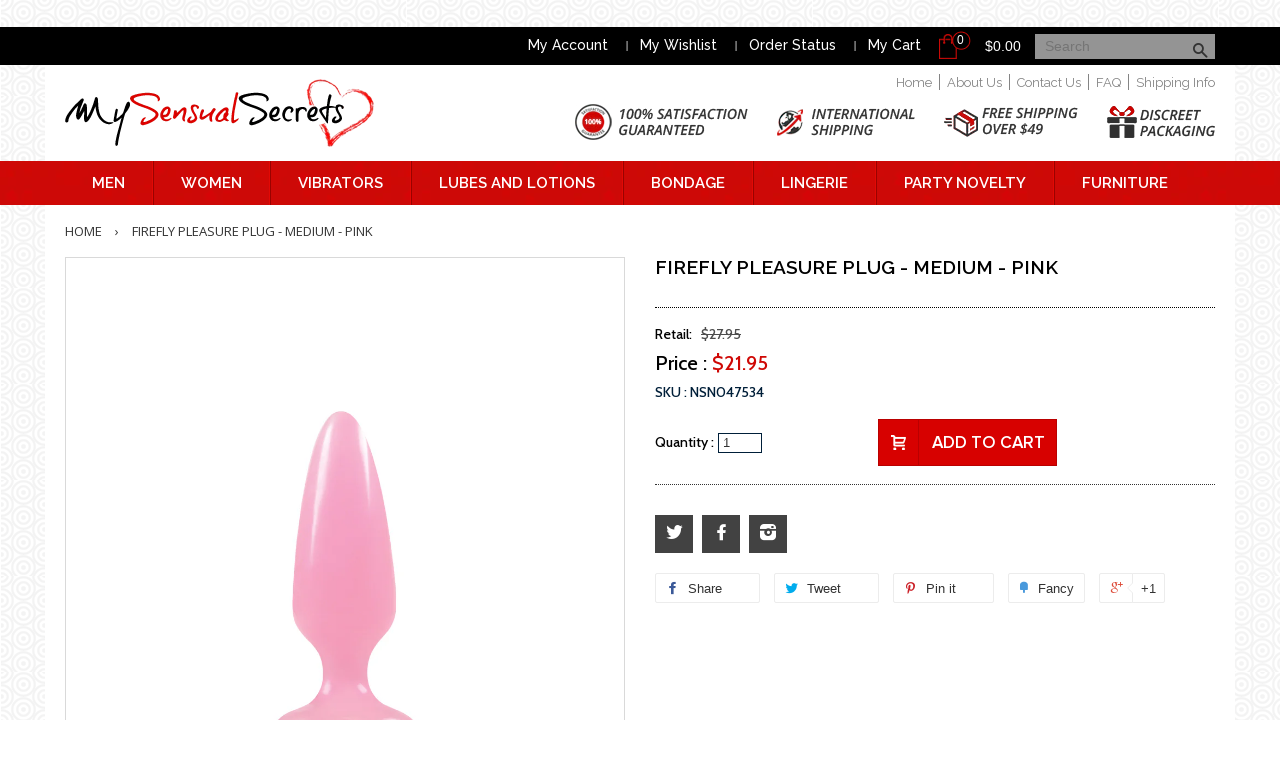

--- FILE ---
content_type: text/html; charset=utf-8
request_url: https://www.mysensualsecrets.com/products/firefly-pleasure-plug-medium-pink
body_size: 20811
content:
<!doctype html>
<!--[if lt IE 7]><html class="no-js lt-ie9 lt-ie8 lt-ie7" lang="en"> <![endif]-->
<!--[if IE 7]><html class="no-js lt-ie9 lt-ie8" lang="en"> <![endif]-->
<!--[if IE 8]><html class="no-js lt-ie9" lang="en"> <![endif]-->
<!--[if IE 9 ]><html class="ie9 no-js"> <![endif]-->
<!--[if (gt IE 9)|!(IE)]><!--> <html class="no-js"> <!--<![endif]-->
<head>
<meta name="google-site-verification" content="IE8XJ2aRtliCrbiAwCWKqpwDQXvkSmPt4UylQYi_NyA" />
<meta name="google-site-verification" content="8MKjQsIPfJN_ugQocug8r_b86Jrs-1-Tw7a7pzjav94" />
  <!-- Basic page needs ================================================== -->
  <meta charset="utf-8">
  <meta http-equiv="X-UA-Compatible" content="IE=edge,chrome=1">

  
  <link rel="shortcut icon" href="//www.mysensualsecrets.com/cdn/shop/t/1/assets/favicon.png?v=156308299173927996491452523762" type="image/png" />
  

  <!-- Title and description ================================================== -->
  <title>
  Firefly Pleasure Plug - Medium - Pink &ndash; My Sensual Secrets
  </title>

  
  <meta name="description" content="Illuminate all your under-the-covers fun! Soft and comfortable to use, these tapered TPE plugs are body-safe and easy to receive. These sexy glowing plugs will turn you on when the lights are off. Made of odorless TPE. Suitable for all lubricants.">
  

  <!-- Social meta ================================================== -->
  

  <meta property="og:type" content="product">
  <meta property="og:title" content="Firefly Pleasure Plug - Medium - Pink">
  <meta property="og:url" content="https://www.mysensualsecrets.com/products/firefly-pleasure-plug-medium-pink">
  
  <meta property="og:image" content="http://www.mysensualsecrets.com/cdn/shop/files/nsn047534__1_grande.jpg?v=1723128844">
  <meta property="og:image:secure_url" content="https://www.mysensualsecrets.com/cdn/shop/files/nsn047534__1_grande.jpg?v=1723128844">
  
  <meta property="og:image" content="http://www.mysensualsecrets.com/cdn/shop/files/nsn047534__2_grande.jpg?v=1723128843">
  <meta property="og:image:secure_url" content="https://www.mysensualsecrets.com/cdn/shop/files/nsn047534__2_grande.jpg?v=1723128843">
  
  <meta property="og:price:amount" content="21.95">
  <meta property="og:price:currency" content="USD">


  <meta property="og:description" content="Illuminate all your under-the-covers fun! Soft and comfortable to use, these tapered TPE plugs are body-safe and easy to receive. These sexy glowing plugs will turn you on when the lights are off. Made of odorless TPE. Suitable for all lubricants.">

<meta property="og:site_name" content="My Sensual Secrets">



<meta name="twitter:card" content="summary">




  <meta name="twitter:title" content="Firefly Pleasure Plug - Medium - Pink">
  <meta name="twitter:description" content="Illuminate all your under-the-covers fun! Soft and comfortable to use, these  tapered TPE plugs are body-safe and easy to receive. These sexy glowing plugs will turn you on when the lights are off. Made of odorless TPE. Suitable for all lubricants.">
  <meta name="twitter:image" content="https://www.mysensualsecrets.com/cdn/shop/files/nsn047534__1_medium.jpg?v=1723128844">
  <meta name="twitter:image:width" content="240">
  <meta name="twitter:image:height" content="240">



  <!-- Helpers ================================================== -->
  <link rel="canonical" href="https://www.mysensualsecrets.com/products/firefly-pleasure-plug-medium-pink">
  <meta name="viewport" content="width=device-width,initial-scale=1">
  <meta name="theme-color" content="#f45b4f">

  <!-- CSS ================================================== -->
  <link href="//www.mysensualsecrets.com/cdn/shop/t/1/assets/timber.scss.css?v=19547729441564161401700154994" rel="stylesheet" type="text/css" media="all" />
  <link href="//www.mysensualsecrets.com/cdn/shop/t/1/assets/theme.scss.css?v=141061196575611399541700154994" rel="stylesheet" type="text/css" media="all" />
  <link href="//www.mysensualsecrets.com/cdn/shop/t/1/assets/custom.css?v=22984116929278942711527176602" rel="stylesheet" type="text/css" media="all" />
  

  
    
    
    <link href="//fonts.googleapis.com/css?family=Cabin:500" rel="stylesheet" type="text/css" media="all" />
  




  <!-- Header hook for plugins ================================================== -->
  <script>window.performance && window.performance.mark && window.performance.mark('shopify.content_for_header.start');</script><meta name="google-site-verification" content="IE8XJ2aRtliCrbiAwCWKqpwDQXvkSmPt4UylQYi_NyA">
<meta id="shopify-digital-wallet" name="shopify-digital-wallet" content="/10226327/digital_wallets/dialog">
<meta name="shopify-checkout-api-token" content="639664ce14c1a6eb65f2945751ca79b9">
<meta id="in-context-paypal-metadata" data-shop-id="10226327" data-venmo-supported="true" data-environment="production" data-locale="en_US" data-paypal-v4="true" data-currency="USD">
<link rel="alternate" type="application/json+oembed" href="https://www.mysensualsecrets.com/products/firefly-pleasure-plug-medium-pink.oembed">
<script async="async" src="/checkouts/internal/preloads.js?locale=en-US"></script>
<script id="shopify-features" type="application/json">{"accessToken":"639664ce14c1a6eb65f2945751ca79b9","betas":["rich-media-storefront-analytics"],"domain":"www.mysensualsecrets.com","predictiveSearch":true,"shopId":10226327,"locale":"en"}</script>
<script>var Shopify = Shopify || {};
Shopify.shop = "my-sensual-secrets.myshopify.com";
Shopify.locale = "en";
Shopify.currency = {"active":"USD","rate":"1.0"};
Shopify.country = "US";
Shopify.theme = {"name":"Sensual","id":49182981,"schema_name":null,"schema_version":null,"theme_store_id":null,"role":"main"};
Shopify.theme.handle = "null";
Shopify.theme.style = {"id":null,"handle":null};
Shopify.cdnHost = "www.mysensualsecrets.com/cdn";
Shopify.routes = Shopify.routes || {};
Shopify.routes.root = "/";</script>
<script type="module">!function(o){(o.Shopify=o.Shopify||{}).modules=!0}(window);</script>
<script>!function(o){function n(){var o=[];function n(){o.push(Array.prototype.slice.apply(arguments))}return n.q=o,n}var t=o.Shopify=o.Shopify||{};t.loadFeatures=n(),t.autoloadFeatures=n()}(window);</script>
<script id="shop-js-analytics" type="application/json">{"pageType":"product"}</script>
<script defer="defer" async type="module" src="//www.mysensualsecrets.com/cdn/shopifycloud/shop-js/modules/v2/client.init-shop-cart-sync_BT-GjEfc.en.esm.js"></script>
<script defer="defer" async type="module" src="//www.mysensualsecrets.com/cdn/shopifycloud/shop-js/modules/v2/chunk.common_D58fp_Oc.esm.js"></script>
<script defer="defer" async type="module" src="//www.mysensualsecrets.com/cdn/shopifycloud/shop-js/modules/v2/chunk.modal_xMitdFEc.esm.js"></script>
<script type="module">
  await import("//www.mysensualsecrets.com/cdn/shopifycloud/shop-js/modules/v2/client.init-shop-cart-sync_BT-GjEfc.en.esm.js");
await import("//www.mysensualsecrets.com/cdn/shopifycloud/shop-js/modules/v2/chunk.common_D58fp_Oc.esm.js");
await import("//www.mysensualsecrets.com/cdn/shopifycloud/shop-js/modules/v2/chunk.modal_xMitdFEc.esm.js");

  window.Shopify.SignInWithShop?.initShopCartSync?.({"fedCMEnabled":true,"windoidEnabled":true});

</script>
<script>(function() {
  var isLoaded = false;
  function asyncLoad() {
    if (isLoaded) return;
    isLoaded = true;
    var urls = ["https:\/\/container.pepperjam.com\/2438183234.js?shop=my-sensual-secrets.myshopify.com"];
    for (var i = 0; i < urls.length; i++) {
      var s = document.createElement('script');
      s.type = 'text/javascript';
      s.async = true;
      s.src = urls[i];
      var x = document.getElementsByTagName('script')[0];
      x.parentNode.insertBefore(s, x);
    }
  };
  if(window.attachEvent) {
    window.attachEvent('onload', asyncLoad);
  } else {
    window.addEventListener('load', asyncLoad, false);
  }
})();</script>
<script id="__st">var __st={"a":10226327,"offset":-18000,"reqid":"805eb906-4f91-4926-8ec5-3bebc3394091-1769322512","pageurl":"www.mysensualsecrets.com\/products\/firefly-pleasure-plug-medium-pink","u":"e87ea71e98e8","p":"product","rtyp":"product","rid":6231634575528};</script>
<script>window.ShopifyPaypalV4VisibilityTracking = true;</script>
<script id="captcha-bootstrap">!function(){'use strict';const t='contact',e='account',n='new_comment',o=[[t,t],['blogs',n],['comments',n],[t,'customer']],c=[[e,'customer_login'],[e,'guest_login'],[e,'recover_customer_password'],[e,'create_customer']],r=t=>t.map((([t,e])=>`form[action*='/${t}']:not([data-nocaptcha='true']) input[name='form_type'][value='${e}']`)).join(','),a=t=>()=>t?[...document.querySelectorAll(t)].map((t=>t.form)):[];function s(){const t=[...o],e=r(t);return a(e)}const i='password',u='form_key',d=['recaptcha-v3-token','g-recaptcha-response','h-captcha-response',i],f=()=>{try{return window.sessionStorage}catch{return}},m='__shopify_v',_=t=>t.elements[u];function p(t,e,n=!1){try{const o=window.sessionStorage,c=JSON.parse(o.getItem(e)),{data:r}=function(t){const{data:e,action:n}=t;return t[m]||n?{data:e,action:n}:{data:t,action:n}}(c);for(const[e,n]of Object.entries(r))t.elements[e]&&(t.elements[e].value=n);n&&o.removeItem(e)}catch(o){console.error('form repopulation failed',{error:o})}}const l='form_type',E='cptcha';function T(t){t.dataset[E]=!0}const w=window,h=w.document,L='Shopify',v='ce_forms',y='captcha';let A=!1;((t,e)=>{const n=(g='f06e6c50-85a8-45c8-87d0-21a2b65856fe',I='https://cdn.shopify.com/shopifycloud/storefront-forms-hcaptcha/ce_storefront_forms_captcha_hcaptcha.v1.5.2.iife.js',D={infoText:'Protected by hCaptcha',privacyText:'Privacy',termsText:'Terms'},(t,e,n)=>{const o=w[L][v],c=o.bindForm;if(c)return c(t,g,e,D).then(n);var r;o.q.push([[t,g,e,D],n]),r=I,A||(h.body.append(Object.assign(h.createElement('script'),{id:'captcha-provider',async:!0,src:r})),A=!0)});var g,I,D;w[L]=w[L]||{},w[L][v]=w[L][v]||{},w[L][v].q=[],w[L][y]=w[L][y]||{},w[L][y].protect=function(t,e){n(t,void 0,e),T(t)},Object.freeze(w[L][y]),function(t,e,n,w,h,L){const[v,y,A,g]=function(t,e,n){const i=e?o:[],u=t?c:[],d=[...i,...u],f=r(d),m=r(i),_=r(d.filter((([t,e])=>n.includes(e))));return[a(f),a(m),a(_),s()]}(w,h,L),I=t=>{const e=t.target;return e instanceof HTMLFormElement?e:e&&e.form},D=t=>v().includes(t);t.addEventListener('submit',(t=>{const e=I(t);if(!e)return;const n=D(e)&&!e.dataset.hcaptchaBound&&!e.dataset.recaptchaBound,o=_(e),c=g().includes(e)&&(!o||!o.value);(n||c)&&t.preventDefault(),c&&!n&&(function(t){try{if(!f())return;!function(t){const e=f();if(!e)return;const n=_(t);if(!n)return;const o=n.value;o&&e.removeItem(o)}(t);const e=Array.from(Array(32),(()=>Math.random().toString(36)[2])).join('');!function(t,e){_(t)||t.append(Object.assign(document.createElement('input'),{type:'hidden',name:u})),t.elements[u].value=e}(t,e),function(t,e){const n=f();if(!n)return;const o=[...t.querySelectorAll(`input[type='${i}']`)].map((({name:t})=>t)),c=[...d,...o],r={};for(const[a,s]of new FormData(t).entries())c.includes(a)||(r[a]=s);n.setItem(e,JSON.stringify({[m]:1,action:t.action,data:r}))}(t,e)}catch(e){console.error('failed to persist form',e)}}(e),e.submit())}));const S=(t,e)=>{t&&!t.dataset[E]&&(n(t,e.some((e=>e===t))),T(t))};for(const o of['focusin','change'])t.addEventListener(o,(t=>{const e=I(t);D(e)&&S(e,y())}));const B=e.get('form_key'),M=e.get(l),P=B&&M;t.addEventListener('DOMContentLoaded',(()=>{const t=y();if(P)for(const e of t)e.elements[l].value===M&&p(e,B);[...new Set([...A(),...v().filter((t=>'true'===t.dataset.shopifyCaptcha))])].forEach((e=>S(e,t)))}))}(h,new URLSearchParams(w.location.search),n,t,e,['guest_login'])})(!0,!0)}();</script>
<script integrity="sha256-4kQ18oKyAcykRKYeNunJcIwy7WH5gtpwJnB7kiuLZ1E=" data-source-attribution="shopify.loadfeatures" defer="defer" src="//www.mysensualsecrets.com/cdn/shopifycloud/storefront/assets/storefront/load_feature-a0a9edcb.js" crossorigin="anonymous"></script>
<script data-source-attribution="shopify.dynamic_checkout.dynamic.init">var Shopify=Shopify||{};Shopify.PaymentButton=Shopify.PaymentButton||{isStorefrontPortableWallets:!0,init:function(){window.Shopify.PaymentButton.init=function(){};var t=document.createElement("script");t.src="https://www.mysensualsecrets.com/cdn/shopifycloud/portable-wallets/latest/portable-wallets.en.js",t.type="module",document.head.appendChild(t)}};
</script>
<script data-source-attribution="shopify.dynamic_checkout.buyer_consent">
  function portableWalletsHideBuyerConsent(e){var t=document.getElementById("shopify-buyer-consent"),n=document.getElementById("shopify-subscription-policy-button");t&&n&&(t.classList.add("hidden"),t.setAttribute("aria-hidden","true"),n.removeEventListener("click",e))}function portableWalletsShowBuyerConsent(e){var t=document.getElementById("shopify-buyer-consent"),n=document.getElementById("shopify-subscription-policy-button");t&&n&&(t.classList.remove("hidden"),t.removeAttribute("aria-hidden"),n.addEventListener("click",e))}window.Shopify?.PaymentButton&&(window.Shopify.PaymentButton.hideBuyerConsent=portableWalletsHideBuyerConsent,window.Shopify.PaymentButton.showBuyerConsent=portableWalletsShowBuyerConsent);
</script>
<script data-source-attribution="shopify.dynamic_checkout.cart.bootstrap">document.addEventListener("DOMContentLoaded",(function(){function t(){return document.querySelector("shopify-accelerated-checkout-cart, shopify-accelerated-checkout")}if(t())Shopify.PaymentButton.init();else{new MutationObserver((function(e,n){t()&&(Shopify.PaymentButton.init(),n.disconnect())})).observe(document.body,{childList:!0,subtree:!0})}}));
</script>
<link id="shopify-accelerated-checkout-styles" rel="stylesheet" media="screen" href="https://www.mysensualsecrets.com/cdn/shopifycloud/portable-wallets/latest/accelerated-checkout-backwards-compat.css" crossorigin="anonymous">
<style id="shopify-accelerated-checkout-cart">
        #shopify-buyer-consent {
  margin-top: 1em;
  display: inline-block;
  width: 100%;
}

#shopify-buyer-consent.hidden {
  display: none;
}

#shopify-subscription-policy-button {
  background: none;
  border: none;
  padding: 0;
  text-decoration: underline;
  font-size: inherit;
  cursor: pointer;
}

#shopify-subscription-policy-button::before {
  box-shadow: none;
}

      </style>

<script>window.performance && window.performance.mark && window.performance.mark('shopify.content_for_header.end');</script>

  

<!--[if lt IE 9]>
<script src="//cdnjs.cloudflare.com/ajax/libs/html5shiv/3.7.2/html5shiv.min.js" type="text/javascript"></script>
<script src="//www.mysensualsecrets.com/cdn/shop/t/1/assets/respond.min.js?v=52248677837542619231444670089" type="text/javascript"></script>
<link href="//www.mysensualsecrets.com/cdn/shop/t/1/assets/respond-proxy.html" id="respond-proxy" rel="respond-proxy" />
<link href="//www.mysensualsecrets.com/search?q=b2f97f595fba5aa4fac36258a1be9744" id="respond-redirect" rel="respond-redirect" />
<script src="//www.mysensualsecrets.com/search?q=b2f97f595fba5aa4fac36258a1be9744" type="text/javascript"></script>
<![endif]-->



  <script src="//ajax.googleapis.com/ajax/libs/jquery/1.11.0/jquery.min.js" type="text/javascript"></script>
  <script src="//www.mysensualsecrets.com/cdn/shop/t/1/assets/modernizr.min.js?v=26620055551102246001444670088" type="text/javascript"></script>
  <script src="https://ocdesignsonline.com/tablet-detect/script.php" type="text/javascript"></script>

  
  
  
  <script src="//cdnjs.cloudflare.com/ajax/libs/jquery.matchHeight/0.6.0/jquery.matchHeight-min.js" type="text/javascript"></script>
  
<script language="JavaScript"><!--
{
document.write("<img src=https://tracking.searchmarketing.com/welcome.asp?SMCID=12022473&x="+escape(document.referrer)+" width=1 height=1>");
}
//-->
</script>

  
<link href="https://monorail-edge.shopifysvc.com" rel="dns-prefetch">
<script>(function(){if ("sendBeacon" in navigator && "performance" in window) {try {var session_token_from_headers = performance.getEntriesByType('navigation')[0].serverTiming.find(x => x.name == '_s').description;} catch {var session_token_from_headers = undefined;}var session_cookie_matches = document.cookie.match(/_shopify_s=([^;]*)/);var session_token_from_cookie = session_cookie_matches && session_cookie_matches.length === 2 ? session_cookie_matches[1] : "";var session_token = session_token_from_headers || session_token_from_cookie || "";function handle_abandonment_event(e) {var entries = performance.getEntries().filter(function(entry) {return /monorail-edge.shopifysvc.com/.test(entry.name);});if (!window.abandonment_tracked && entries.length === 0) {window.abandonment_tracked = true;var currentMs = Date.now();var navigation_start = performance.timing.navigationStart;var payload = {shop_id: 10226327,url: window.location.href,navigation_start,duration: currentMs - navigation_start,session_token,page_type: "product"};window.navigator.sendBeacon("https://monorail-edge.shopifysvc.com/v1/produce", JSON.stringify({schema_id: "online_store_buyer_site_abandonment/1.1",payload: payload,metadata: {event_created_at_ms: currentMs,event_sent_at_ms: currentMs}}));}}window.addEventListener('pagehide', handle_abandonment_event);}}());</script>
<script id="web-pixels-manager-setup">(function e(e,d,r,n,o){if(void 0===o&&(o={}),!Boolean(null===(a=null===(i=window.Shopify)||void 0===i?void 0:i.analytics)||void 0===a?void 0:a.replayQueue)){var i,a;window.Shopify=window.Shopify||{};var t=window.Shopify;t.analytics=t.analytics||{};var s=t.analytics;s.replayQueue=[],s.publish=function(e,d,r){return s.replayQueue.push([e,d,r]),!0};try{self.performance.mark("wpm:start")}catch(e){}var l=function(){var e={modern:/Edge?\/(1{2}[4-9]|1[2-9]\d|[2-9]\d{2}|\d{4,})\.\d+(\.\d+|)|Firefox\/(1{2}[4-9]|1[2-9]\d|[2-9]\d{2}|\d{4,})\.\d+(\.\d+|)|Chrom(ium|e)\/(9{2}|\d{3,})\.\d+(\.\d+|)|(Maci|X1{2}).+ Version\/(15\.\d+|(1[6-9]|[2-9]\d|\d{3,})\.\d+)([,.]\d+|)( \(\w+\)|)( Mobile\/\w+|) Safari\/|Chrome.+OPR\/(9{2}|\d{3,})\.\d+\.\d+|(CPU[ +]OS|iPhone[ +]OS|CPU[ +]iPhone|CPU IPhone OS|CPU iPad OS)[ +]+(15[._]\d+|(1[6-9]|[2-9]\d|\d{3,})[._]\d+)([._]\d+|)|Android:?[ /-](13[3-9]|1[4-9]\d|[2-9]\d{2}|\d{4,})(\.\d+|)(\.\d+|)|Android.+Firefox\/(13[5-9]|1[4-9]\d|[2-9]\d{2}|\d{4,})\.\d+(\.\d+|)|Android.+Chrom(ium|e)\/(13[3-9]|1[4-9]\d|[2-9]\d{2}|\d{4,})\.\d+(\.\d+|)|SamsungBrowser\/([2-9]\d|\d{3,})\.\d+/,legacy:/Edge?\/(1[6-9]|[2-9]\d|\d{3,})\.\d+(\.\d+|)|Firefox\/(5[4-9]|[6-9]\d|\d{3,})\.\d+(\.\d+|)|Chrom(ium|e)\/(5[1-9]|[6-9]\d|\d{3,})\.\d+(\.\d+|)([\d.]+$|.*Safari\/(?![\d.]+ Edge\/[\d.]+$))|(Maci|X1{2}).+ Version\/(10\.\d+|(1[1-9]|[2-9]\d|\d{3,})\.\d+)([,.]\d+|)( \(\w+\)|)( Mobile\/\w+|) Safari\/|Chrome.+OPR\/(3[89]|[4-9]\d|\d{3,})\.\d+\.\d+|(CPU[ +]OS|iPhone[ +]OS|CPU[ +]iPhone|CPU IPhone OS|CPU iPad OS)[ +]+(10[._]\d+|(1[1-9]|[2-9]\d|\d{3,})[._]\d+)([._]\d+|)|Android:?[ /-](13[3-9]|1[4-9]\d|[2-9]\d{2}|\d{4,})(\.\d+|)(\.\d+|)|Mobile Safari.+OPR\/([89]\d|\d{3,})\.\d+\.\d+|Android.+Firefox\/(13[5-9]|1[4-9]\d|[2-9]\d{2}|\d{4,})\.\d+(\.\d+|)|Android.+Chrom(ium|e)\/(13[3-9]|1[4-9]\d|[2-9]\d{2}|\d{4,})\.\d+(\.\d+|)|Android.+(UC? ?Browser|UCWEB|U3)[ /]?(15\.([5-9]|\d{2,})|(1[6-9]|[2-9]\d|\d{3,})\.\d+)\.\d+|SamsungBrowser\/(5\.\d+|([6-9]|\d{2,})\.\d+)|Android.+MQ{2}Browser\/(14(\.(9|\d{2,})|)|(1[5-9]|[2-9]\d|\d{3,})(\.\d+|))(\.\d+|)|K[Aa][Ii]OS\/(3\.\d+|([4-9]|\d{2,})\.\d+)(\.\d+|)/},d=e.modern,r=e.legacy,n=navigator.userAgent;return n.match(d)?"modern":n.match(r)?"legacy":"unknown"}(),u="modern"===l?"modern":"legacy",c=(null!=n?n:{modern:"",legacy:""})[u],f=function(e){return[e.baseUrl,"/wpm","/b",e.hashVersion,"modern"===e.buildTarget?"m":"l",".js"].join("")}({baseUrl:d,hashVersion:r,buildTarget:u}),m=function(e){var d=e.version,r=e.bundleTarget,n=e.surface,o=e.pageUrl,i=e.monorailEndpoint;return{emit:function(e){var a=e.status,t=e.errorMsg,s=(new Date).getTime(),l=JSON.stringify({metadata:{event_sent_at_ms:s},events:[{schema_id:"web_pixels_manager_load/3.1",payload:{version:d,bundle_target:r,page_url:o,status:a,surface:n,error_msg:t},metadata:{event_created_at_ms:s}}]});if(!i)return console&&console.warn&&console.warn("[Web Pixels Manager] No Monorail endpoint provided, skipping logging."),!1;try{return self.navigator.sendBeacon.bind(self.navigator)(i,l)}catch(e){}var u=new XMLHttpRequest;try{return u.open("POST",i,!0),u.setRequestHeader("Content-Type","text/plain"),u.send(l),!0}catch(e){return console&&console.warn&&console.warn("[Web Pixels Manager] Got an unhandled error while logging to Monorail."),!1}}}}({version:r,bundleTarget:l,surface:e.surface,pageUrl:self.location.href,monorailEndpoint:e.monorailEndpoint});try{o.browserTarget=l,function(e){var d=e.src,r=e.async,n=void 0===r||r,o=e.onload,i=e.onerror,a=e.sri,t=e.scriptDataAttributes,s=void 0===t?{}:t,l=document.createElement("script"),u=document.querySelector("head"),c=document.querySelector("body");if(l.async=n,l.src=d,a&&(l.integrity=a,l.crossOrigin="anonymous"),s)for(var f in s)if(Object.prototype.hasOwnProperty.call(s,f))try{l.dataset[f]=s[f]}catch(e){}if(o&&l.addEventListener("load",o),i&&l.addEventListener("error",i),u)u.appendChild(l);else{if(!c)throw new Error("Did not find a head or body element to append the script");c.appendChild(l)}}({src:f,async:!0,onload:function(){if(!function(){var e,d;return Boolean(null===(d=null===(e=window.Shopify)||void 0===e?void 0:e.analytics)||void 0===d?void 0:d.initialized)}()){var d=window.webPixelsManager.init(e)||void 0;if(d){var r=window.Shopify.analytics;r.replayQueue.forEach((function(e){var r=e[0],n=e[1],o=e[2];d.publishCustomEvent(r,n,o)})),r.replayQueue=[],r.publish=d.publishCustomEvent,r.visitor=d.visitor,r.initialized=!0}}},onerror:function(){return m.emit({status:"failed",errorMsg:"".concat(f," has failed to load")})},sri:function(e){var d=/^sha384-[A-Za-z0-9+/=]+$/;return"string"==typeof e&&d.test(e)}(c)?c:"",scriptDataAttributes:o}),m.emit({status:"loading"})}catch(e){m.emit({status:"failed",errorMsg:(null==e?void 0:e.message)||"Unknown error"})}}})({shopId: 10226327,storefrontBaseUrl: "https://www.mysensualsecrets.com",extensionsBaseUrl: "https://extensions.shopifycdn.com/cdn/shopifycloud/web-pixels-manager",monorailEndpoint: "https://monorail-edge.shopifysvc.com/unstable/produce_batch",surface: "storefront-renderer",enabledBetaFlags: ["2dca8a86"],webPixelsConfigList: [{"id":"534347944","configuration":"{\"config\":\"{\\\"pixel_id\\\":\\\"G-95JXHS8CGC\\\",\\\"target_country\\\":\\\"US\\\",\\\"gtag_events\\\":[{\\\"type\\\":\\\"begin_checkout\\\",\\\"action_label\\\":\\\"G-95JXHS8CGC\\\"},{\\\"type\\\":\\\"search\\\",\\\"action_label\\\":\\\"G-95JXHS8CGC\\\"},{\\\"type\\\":\\\"view_item\\\",\\\"action_label\\\":[\\\"G-95JXHS8CGC\\\",\\\"MC-KTSZR7M8Q5\\\"]},{\\\"type\\\":\\\"purchase\\\",\\\"action_label\\\":[\\\"G-95JXHS8CGC\\\",\\\"MC-KTSZR7M8Q5\\\"]},{\\\"type\\\":\\\"page_view\\\",\\\"action_label\\\":[\\\"G-95JXHS8CGC\\\",\\\"MC-KTSZR7M8Q5\\\"]},{\\\"type\\\":\\\"add_payment_info\\\",\\\"action_label\\\":\\\"G-95JXHS8CGC\\\"},{\\\"type\\\":\\\"add_to_cart\\\",\\\"action_label\\\":\\\"G-95JXHS8CGC\\\"}],\\\"enable_monitoring_mode\\\":false}\"}","eventPayloadVersion":"v1","runtimeContext":"OPEN","scriptVersion":"b2a88bafab3e21179ed38636efcd8a93","type":"APP","apiClientId":1780363,"privacyPurposes":[],"dataSharingAdjustments":{"protectedCustomerApprovalScopes":["read_customer_address","read_customer_email","read_customer_name","read_customer_personal_data","read_customer_phone"]}},{"id":"45088936","eventPayloadVersion":"1","runtimeContext":"LAX","scriptVersion":"1","type":"CUSTOM","privacyPurposes":["ANALYTICS","MARKETING","SALE_OF_DATA"],"name":"Ascend"},{"id":"65306792","eventPayloadVersion":"v1","runtimeContext":"LAX","scriptVersion":"1","type":"CUSTOM","privacyPurposes":["MARKETING"],"name":"Meta pixel (migrated)"},{"id":"shopify-app-pixel","configuration":"{}","eventPayloadVersion":"v1","runtimeContext":"STRICT","scriptVersion":"0450","apiClientId":"shopify-pixel","type":"APP","privacyPurposes":["ANALYTICS","MARKETING"]},{"id":"shopify-custom-pixel","eventPayloadVersion":"v1","runtimeContext":"LAX","scriptVersion":"0450","apiClientId":"shopify-pixel","type":"CUSTOM","privacyPurposes":["ANALYTICS","MARKETING"]}],isMerchantRequest: false,initData: {"shop":{"name":"My Sensual Secrets","paymentSettings":{"currencyCode":"USD"},"myshopifyDomain":"my-sensual-secrets.myshopify.com","countryCode":"US","storefrontUrl":"https:\/\/www.mysensualsecrets.com"},"customer":null,"cart":null,"checkout":null,"productVariants":[{"price":{"amount":21.95,"currencyCode":"USD"},"product":{"title":"Firefly Pleasure Plug - Medium - Pink","vendor":"nsnovelties","id":"6231634575528","untranslatedTitle":"Firefly Pleasure Plug - Medium - Pink","url":"\/products\/firefly-pleasure-plug-medium-pink","type":"Anal"},"id":"37764948066472","image":{"src":"\/\/www.mysensualsecrets.com\/cdn\/shop\/files\/nsn047534__1.jpg?v=1723128844"},"sku":"NSN047534","title":"Default Title","untranslatedTitle":"Default Title"}],"purchasingCompany":null},},"https://www.mysensualsecrets.com/cdn","fcfee988w5aeb613cpc8e4bc33m6693e112",{"modern":"","legacy":""},{"shopId":"10226327","storefrontBaseUrl":"https:\/\/www.mysensualsecrets.com","extensionBaseUrl":"https:\/\/extensions.shopifycdn.com\/cdn\/shopifycloud\/web-pixels-manager","surface":"storefront-renderer","enabledBetaFlags":"[\"2dca8a86\"]","isMerchantRequest":"false","hashVersion":"fcfee988w5aeb613cpc8e4bc33m6693e112","publish":"custom","events":"[[\"page_viewed\",{}],[\"product_viewed\",{\"productVariant\":{\"price\":{\"amount\":21.95,\"currencyCode\":\"USD\"},\"product\":{\"title\":\"Firefly Pleasure Plug - Medium - Pink\",\"vendor\":\"nsnovelties\",\"id\":\"6231634575528\",\"untranslatedTitle\":\"Firefly Pleasure Plug - Medium - Pink\",\"url\":\"\/products\/firefly-pleasure-plug-medium-pink\",\"type\":\"Anal\"},\"id\":\"37764948066472\",\"image\":{\"src\":\"\/\/www.mysensualsecrets.com\/cdn\/shop\/files\/nsn047534__1.jpg?v=1723128844\"},\"sku\":\"NSN047534\",\"title\":\"Default Title\",\"untranslatedTitle\":\"Default Title\"}}]]"});</script><script>
  window.ShopifyAnalytics = window.ShopifyAnalytics || {};
  window.ShopifyAnalytics.meta = window.ShopifyAnalytics.meta || {};
  window.ShopifyAnalytics.meta.currency = 'USD';
  var meta = {"product":{"id":6231634575528,"gid":"gid:\/\/shopify\/Product\/6231634575528","vendor":"nsnovelties","type":"Anal","handle":"firefly-pleasure-plug-medium-pink","variants":[{"id":37764948066472,"price":2195,"name":"Firefly Pleasure Plug - Medium - Pink","public_title":null,"sku":"NSN047534"}],"remote":false},"page":{"pageType":"product","resourceType":"product","resourceId":6231634575528,"requestId":"805eb906-4f91-4926-8ec5-3bebc3394091-1769322512"}};
  for (var attr in meta) {
    window.ShopifyAnalytics.meta[attr] = meta[attr];
  }
</script>
<script class="analytics">
  (function () {
    var customDocumentWrite = function(content) {
      var jquery = null;

      if (window.jQuery) {
        jquery = window.jQuery;
      } else if (window.Checkout && window.Checkout.$) {
        jquery = window.Checkout.$;
      }

      if (jquery) {
        jquery('body').append(content);
      }
    };

    var hasLoggedConversion = function(token) {
      if (token) {
        return document.cookie.indexOf('loggedConversion=' + token) !== -1;
      }
      return false;
    }

    var setCookieIfConversion = function(token) {
      if (token) {
        var twoMonthsFromNow = new Date(Date.now());
        twoMonthsFromNow.setMonth(twoMonthsFromNow.getMonth() + 2);

        document.cookie = 'loggedConversion=' + token + '; expires=' + twoMonthsFromNow;
      }
    }

    var trekkie = window.ShopifyAnalytics.lib = window.trekkie = window.trekkie || [];
    if (trekkie.integrations) {
      return;
    }
    trekkie.methods = [
      'identify',
      'page',
      'ready',
      'track',
      'trackForm',
      'trackLink'
    ];
    trekkie.factory = function(method) {
      return function() {
        var args = Array.prototype.slice.call(arguments);
        args.unshift(method);
        trekkie.push(args);
        return trekkie;
      };
    };
    for (var i = 0; i < trekkie.methods.length; i++) {
      var key = trekkie.methods[i];
      trekkie[key] = trekkie.factory(key);
    }
    trekkie.load = function(config) {
      trekkie.config = config || {};
      trekkie.config.initialDocumentCookie = document.cookie;
      var first = document.getElementsByTagName('script')[0];
      var script = document.createElement('script');
      script.type = 'text/javascript';
      script.onerror = function(e) {
        var scriptFallback = document.createElement('script');
        scriptFallback.type = 'text/javascript';
        scriptFallback.onerror = function(error) {
                var Monorail = {
      produce: function produce(monorailDomain, schemaId, payload) {
        var currentMs = new Date().getTime();
        var event = {
          schema_id: schemaId,
          payload: payload,
          metadata: {
            event_created_at_ms: currentMs,
            event_sent_at_ms: currentMs
          }
        };
        return Monorail.sendRequest("https://" + monorailDomain + "/v1/produce", JSON.stringify(event));
      },
      sendRequest: function sendRequest(endpointUrl, payload) {
        // Try the sendBeacon API
        if (window && window.navigator && typeof window.navigator.sendBeacon === 'function' && typeof window.Blob === 'function' && !Monorail.isIos12()) {
          var blobData = new window.Blob([payload], {
            type: 'text/plain'
          });

          if (window.navigator.sendBeacon(endpointUrl, blobData)) {
            return true;
          } // sendBeacon was not successful

        } // XHR beacon

        var xhr = new XMLHttpRequest();

        try {
          xhr.open('POST', endpointUrl);
          xhr.setRequestHeader('Content-Type', 'text/plain');
          xhr.send(payload);
        } catch (e) {
          console.log(e);
        }

        return false;
      },
      isIos12: function isIos12() {
        return window.navigator.userAgent.lastIndexOf('iPhone; CPU iPhone OS 12_') !== -1 || window.navigator.userAgent.lastIndexOf('iPad; CPU OS 12_') !== -1;
      }
    };
    Monorail.produce('monorail-edge.shopifysvc.com',
      'trekkie_storefront_load_errors/1.1',
      {shop_id: 10226327,
      theme_id: 49182981,
      app_name: "storefront",
      context_url: window.location.href,
      source_url: "//www.mysensualsecrets.com/cdn/s/trekkie.storefront.8d95595f799fbf7e1d32231b9a28fd43b70c67d3.min.js"});

        };
        scriptFallback.async = true;
        scriptFallback.src = '//www.mysensualsecrets.com/cdn/s/trekkie.storefront.8d95595f799fbf7e1d32231b9a28fd43b70c67d3.min.js';
        first.parentNode.insertBefore(scriptFallback, first);
      };
      script.async = true;
      script.src = '//www.mysensualsecrets.com/cdn/s/trekkie.storefront.8d95595f799fbf7e1d32231b9a28fd43b70c67d3.min.js';
      first.parentNode.insertBefore(script, first);
    };
    trekkie.load(
      {"Trekkie":{"appName":"storefront","development":false,"defaultAttributes":{"shopId":10226327,"isMerchantRequest":null,"themeId":49182981,"themeCityHash":"14771376531105542812","contentLanguage":"en","currency":"USD","eventMetadataId":"5fd5c692-a6bb-4d89-a1ff-3b00f13cf17a"},"isServerSideCookieWritingEnabled":true,"monorailRegion":"shop_domain","enabledBetaFlags":["65f19447"]},"Session Attribution":{},"S2S":{"facebookCapiEnabled":false,"source":"trekkie-storefront-renderer","apiClientId":580111}}
    );

    var loaded = false;
    trekkie.ready(function() {
      if (loaded) return;
      loaded = true;

      window.ShopifyAnalytics.lib = window.trekkie;

      var originalDocumentWrite = document.write;
      document.write = customDocumentWrite;
      try { window.ShopifyAnalytics.merchantGoogleAnalytics.call(this); } catch(error) {};
      document.write = originalDocumentWrite;

      window.ShopifyAnalytics.lib.page(null,{"pageType":"product","resourceType":"product","resourceId":6231634575528,"requestId":"805eb906-4f91-4926-8ec5-3bebc3394091-1769322512","shopifyEmitted":true});

      var match = window.location.pathname.match(/checkouts\/(.+)\/(thank_you|post_purchase)/)
      var token = match? match[1]: undefined;
      if (!hasLoggedConversion(token)) {
        setCookieIfConversion(token);
        window.ShopifyAnalytics.lib.track("Viewed Product",{"currency":"USD","variantId":37764948066472,"productId":6231634575528,"productGid":"gid:\/\/shopify\/Product\/6231634575528","name":"Firefly Pleasure Plug - Medium - Pink","price":"21.95","sku":"NSN047534","brand":"nsnovelties","variant":null,"category":"Anal","nonInteraction":true,"remote":false},undefined,undefined,{"shopifyEmitted":true});
      window.ShopifyAnalytics.lib.track("monorail:\/\/trekkie_storefront_viewed_product\/1.1",{"currency":"USD","variantId":37764948066472,"productId":6231634575528,"productGid":"gid:\/\/shopify\/Product\/6231634575528","name":"Firefly Pleasure Plug - Medium - Pink","price":"21.95","sku":"NSN047534","brand":"nsnovelties","variant":null,"category":"Anal","nonInteraction":true,"remote":false,"referer":"https:\/\/www.mysensualsecrets.com\/products\/firefly-pleasure-plug-medium-pink"});
      }
    });


        var eventsListenerScript = document.createElement('script');
        eventsListenerScript.async = true;
        eventsListenerScript.src = "//www.mysensualsecrets.com/cdn/shopifycloud/storefront/assets/shop_events_listener-3da45d37.js";
        document.getElementsByTagName('head')[0].appendChild(eventsListenerScript);

})();</script>
  <script>
  if (!window.ga || (window.ga && typeof window.ga !== 'function')) {
    window.ga = function ga() {
      (window.ga.q = window.ga.q || []).push(arguments);
      if (window.Shopify && window.Shopify.analytics && typeof window.Shopify.analytics.publish === 'function') {
        window.Shopify.analytics.publish("ga_stub_called", {}, {sendTo: "google_osp_migration"});
      }
      console.error("Shopify's Google Analytics stub called with:", Array.from(arguments), "\nSee https://help.shopify.com/manual/promoting-marketing/pixels/pixel-migration#google for more information.");
    };
    if (window.Shopify && window.Shopify.analytics && typeof window.Shopify.analytics.publish === 'function') {
      window.Shopify.analytics.publish("ga_stub_initialized", {}, {sendTo: "google_osp_migration"});
    }
  }
</script>
<script
  defer
  src="https://www.mysensualsecrets.com/cdn/shopifycloud/perf-kit/shopify-perf-kit-3.0.4.min.js"
  data-application="storefront-renderer"
  data-shop-id="10226327"
  data-render-region="gcp-us-east1"
  data-page-type="product"
  data-theme-instance-id="49182981"
  data-theme-name=""
  data-theme-version=""
  data-monorail-region="shop_domain"
  data-resource-timing-sampling-rate="10"
  data-shs="true"
  data-shs-beacon="true"
  data-shs-export-with-fetch="true"
  data-shs-logs-sample-rate="1"
  data-shs-beacon-endpoint="https://www.mysensualsecrets.com/api/collect"
></script>
</head>

<body id="firefly-pleasure-plug-medium-pink" class="template-product" >

  <div class="header-bar">
  <div class="wrapper medium-down--hide">
    <div class="large--display-table">
      
      

      <div class="header-bar__left large--display-table-cell">

        

        

        
          
        

      </div>

      <div class="header-bar__right large--display-table-cell">
        
        <ul>
        <li><a href="/account/login">My Account</a></li>
        <li><a href="#">My Wishlist</a></li>
        <li><a href="/account/login">Order Status</a></li>
        <li><a href="/cart">My Cart</a></li>
      </ul>


        <div class="header-bar__module">
          <a href="/cart" class="cart-page-link">
            <span class="cart-count header-bar__cart-count">0</span>
          </a>
          <a href="/cart" class="cart-page-links">
            $0.00
          </a>
        </div>

        


  <form action="/search" method="get" class="header-bar__search-form clearfix" role="search">
    
    <button type="submit" class="btn icon-fallback-text header-bar__search-submit">
      <span class="icon icon-search" aria-hidden="true"></span>
      <span class="fallback-text">Search</span>
    </button>
    <input type="search" name="q" value="" aria-label="Search" class="header-bar__search-input" placeholder="Search">
  </form>



      </div>
    </div>
  </div>
  <div class="wrapper large--hide">
    <button type="button" class="mobile-nav-trigger" id="MobileNavTrigger">
      <span class="icon icon-hamburger" aria-hidden="true"></span>
    </button>
    <div class="welcome">Welcome to our store!</div>
    <a href="/cart" class="cart-page-link mobile-cart-page-link">
      <span class="icon icon-cart header-bar__cart-icon" aria-hidden="true"></span>
    </a>
  </div>
  <ul id="MobileNav" class="mobile-nav large--hide">
  
  
  
  <li class="mobile-nav__link" aria-haspopup="true">
    
      <a href="#" class="mobile-nav__sublist-trigger">
        Men
        <span class="icon-fallback-text mobile-nav__sublist-expand">
  <span class="icon icon-plus" aria-hidden="true"></span>
  <span class="fallback-text">+</span>
</span>
<span class="icon-fallback-text mobile-nav__sublist-contract">
  <span class="icon icon-minus" aria-hidden="true"></span>
  <span class="fallback-text">-</span>
</span>
      </a>
      <ul class="mobile-nav__sublist">  
        
          <li class="mobile-nav__sublist-link">
            <a href="/collections/masturbators">Masturbators</a>
          </li>
        
          <li class="mobile-nav__sublist-link">
            <a href="/collections/anal">Anal</a>
          </li>
        
          <li class="mobile-nav__sublist-link">
            <a href="/collections/penis-rings">Penis Rings</a>
          </li>
        
          <li class="mobile-nav__sublist-link">
            <a href="/collections/pumps-for-him">Pumps</a>
          </li>
        
          <li class="mobile-nav__sublist-link">
            <a href="/collections/extensions">Extensions</a>
          </li>
        
      </ul>
    
  </li>
  
  
  <li class="mobile-nav__link" aria-haspopup="true">
    
      <a href="#" class="mobile-nav__sublist-trigger">
        Women
        <span class="icon-fallback-text mobile-nav__sublist-expand">
  <span class="icon icon-plus" aria-hidden="true"></span>
  <span class="fallback-text">+</span>
</span>
<span class="icon-fallback-text mobile-nav__sublist-contract">
  <span class="icon icon-minus" aria-hidden="true"></span>
  <span class="fallback-text">-</span>
</span>
      </a>
      <ul class="mobile-nav__sublist">  
        
          <li class="mobile-nav__sublist-link">
            <a href="/collections/vibrators">Vibrators </a>
          </li>
        
          <li class="mobile-nav__sublist-link">
            <a href="/collections/anal">Anal</a>
          </li>
        
          <li class="mobile-nav__sublist-link">
            <a href="/collections/dildos">Dildo</a>
          </li>
        
          <li class="mobile-nav__sublist-link">
            <a href="/collections/ben-wa-balls">Ben Wa Balls</a>
          </li>
        
          <li class="mobile-nav__sublist-link">
            <a href="/collections/pumps">Pumps</a>
          </li>
        
      </ul>
    
  </li>
  
  
  <li class="mobile-nav__link" aria-haspopup="true">
    
      <a href="/collections/vibrators" class="mobile-nav__sublist-trigger">
        Vibrators
        <span class="icon-fallback-text mobile-nav__sublist-expand">
  <span class="icon icon-plus" aria-hidden="true"></span>
  <span class="fallback-text">+</span>
</span>
<span class="icon-fallback-text mobile-nav__sublist-contract">
  <span class="icon icon-minus" aria-hidden="true"></span>
  <span class="fallback-text">-</span>
</span>
      </a>
      <ul class="mobile-nav__sublist">  
        
          <li class="mobile-nav__sublist-link">
            <a href="/collections/vibrators-rabbit">Rabbit Vibrators</a>
          </li>
        
          <li class="mobile-nav__sublist-link">
            <a href="/collections/vibrators-butterfly">Butterfly Vibrators</a>
          </li>
        
          <li class="mobile-nav__sublist-link">
            <a href="/collections/vibrators-jelly-bendable">Jelly & Bendable</a>
          </li>
        
          <li class="mobile-nav__sublist-link">
            <a href="/collections/vibrators-straight">Straight Vibrators</a>
          </li>
        
          <li class="mobile-nav__sublist-link">
            <a href="/collections/vibrators-buletts-and-eggs">Bullets and Eggs</a>
          </li>
        
          <li class="mobile-nav__sublist-link">
            <a href="/collections/vibrators-g-spot">G-Spot Vibrators</a>
          </li>
        
          <li class="mobile-nav__sublist-link">
            <a href="/collections/vibrators-realistic">Wand Massagers</a>
          </li>
        
          <li class="mobile-nav__sublist-link">
            <a href="/collections/vibrators-finger">Finger Vibrators</a>
          </li>
        
          <li class="mobile-nav__sublist-link">
            <a href="/collections/vibrators-clitoral">Clitoral </a>
          </li>
        
          <li class="mobile-nav__sublist-link">
            <a href="/collections/vibrators-discreet">Discreet </a>
          </li>
        
          <li class="mobile-nav__sublist-link">
            <a href="/collections/vibrator-kits">Vibrator Kits</a>
          </li>
        
          <li class="mobile-nav__sublist-link">
            <a href="/collections/vibrators-kits">Luxury Vibrators</a>
          </li>
        
          <li class="mobile-nav__sublist-link">
            <a href="/collections/vivrators-lelo">Lelo Vibrators</a>
          </li>
        
      </ul>
    
  </li>
  
  
  <li class="mobile-nav__link" aria-haspopup="true">
    
      <a href="/collections/lubes-and-lotions" class="mobile-nav__sublist-trigger">
        Lubes and Lotions
        <span class="icon-fallback-text mobile-nav__sublist-expand">
  <span class="icon icon-plus" aria-hidden="true"></span>
  <span class="fallback-text">+</span>
</span>
<span class="icon-fallback-text mobile-nav__sublist-contract">
  <span class="icon icon-minus" aria-hidden="true"></span>
  <span class="fallback-text">-</span>
</span>
      </a>
      <ul class="mobile-nav__sublist">  
        
          <li class="mobile-nav__sublist-link">
            <a href="/collections/lubes-anal">Anal Lube</a>
          </li>
        
          <li class="mobile-nav__sublist-link">
            <a href="/collections/lubes-flavored">Flavored Lubes</a>
          </li>
        
          <li class="mobile-nav__sublist-link">
            <a href="/collections/lubes-water-based">Water Based</a>
          </li>
        
          <li class="mobile-nav__sublist-link">
            <a href="/collections/lubes-silicone">Silicone Lubes</a>
          </li>
        
          <li class="mobile-nav__sublist-link">
            <a href="/collections/lubes-warming-cooling-tingling">Warming Cooling, and Tingling</a>
          </li>
        
          <li class="mobile-nav__sublist-link">
            <a href="/collections/lubes-stay-hard">Stay Hard</a>
          </li>
        
          <li class="mobile-nav__sublist-link">
            <a href="/collections/lubes-bath-body">Bath and Body </a>
          </li>
        
          <li class="mobile-nav__sublist-link">
            <a href="/collections/lubes-massage-oils">Massage Oils </a>
          </li>
        
          <li class="mobile-nav__sublist-link">
            <a href="/collections/lubes-classic">Classic Lubes</a>
          </li>
        
          <li class="mobile-nav__sublist-link">
            <a href="/collections/sexual-enhancers-and-supplements">Sexual Enhancers & Supplements</a>
          </li>
        
      </ul>
    
  </li>
  
  
  <li class="mobile-nav__link" aria-haspopup="true">
    
      <a href="/collections/bondage" class="mobile-nav__sublist-trigger">
        Bondage
        <span class="icon-fallback-text mobile-nav__sublist-expand">
  <span class="icon icon-plus" aria-hidden="true"></span>
  <span class="fallback-text">+</span>
</span>
<span class="icon-fallback-text mobile-nav__sublist-contract">
  <span class="icon icon-minus" aria-hidden="true"></span>
  <span class="fallback-text">-</span>
</span>
      </a>
      <ul class="mobile-nav__sublist">  
        
          <li class="mobile-nav__sublist-link">
            <a href="/collections/bondage-leash-and-collars">Leash and Collars</a>
          </li>
        
          <li class="mobile-nav__sublist-link">
            <a href="/collections/bondage-masks-and-blindfolds">Masks and Blindfolds</a>
          </li>
        
          <li class="mobile-nav__sublist-link">
            <a href="/collections/bondage-handcuffs-and-restraints">Handcuffs and Restraints</a>
          </li>
        
          <li class="mobile-nav__sublist-link">
            <a href="/collections/bondage-paddles-whips-ticklers">Paddles, Whips, Ticklers</a>
          </li>
        
          <li class="mobile-nav__sublist-link">
            <a href="/collections/bondage-nipple-clamps-and-pasties">Nipple Clamps and Pasties</a>
          </li>
        
          <li class="mobile-nav__sublist-link">
            <a href="/collections/bondage-gags">Gags</a>
          </li>
        
          <li class="mobile-nav__sublist-link">
            <a href="/collections/bondage-clothing">Bondage Kits</a>
          </li>
        
          <li class="mobile-nav__sublist-link">
            <a href="/collections/bondage-cock-cages">Cock Cages</a>
          </li>
        
          <li class="mobile-nav__sublist-link">
            <a href="/collections/bondage-electro-stimulation">Electro Stimulation</a>
          </li>
        
          <li class="mobile-nav__sublist-link">
            <a href="/collections/bondage-stretchers-and-spreaders">Stretchers and Spreaders</a>
          </li>
        
      </ul>
    
  </li>
  
  
  <li class="mobile-nav__link" aria-haspopup="true">
    
      <a href="/collections/lingerie" class="mobile-nav__sublist-trigger">
        Lingerie
        <span class="icon-fallback-text mobile-nav__sublist-expand">
  <span class="icon icon-plus" aria-hidden="true"></span>
  <span class="fallback-text">+</span>
</span>
<span class="icon-fallback-text mobile-nav__sublist-contract">
  <span class="icon icon-minus" aria-hidden="true"></span>
  <span class="fallback-text">-</span>
</span>
      </a>
      <ul class="mobile-nav__sublist">  
        
          <li class="mobile-nav__sublist-link">
            <a href="/collections/lingerie-baby-dolls">Baby Dolls</a>
          </li>
        
          <li class="mobile-nav__sublist-link">
            <a href="/collections/lingerie-body-stockings">Body Stockings</a>
          </li>
        
          <li class="mobile-nav__sublist-link">
            <a href="/collections/lingerie-bra-panties-garter-sets">Bras</a>
          </li>
        
          <li class="mobile-nav__sublist-link">
            <a href="/collections/lingerie-panties">Panties</a>
          </li>
        
          <li class="mobile-nav__sublist-link">
            <a href="/collections/lingerie-garters-and-garter-sets">Garters and Garter Sets</a>
          </li>
        
          <li class="mobile-nav__sublist-link">
            <a href="/collections/lingerie-hoisery">Hoisery</a>
          </li>
        
          <li class="mobile-nav__sublist-link">
            <a href="/collections/lingerie-teddies">Teddies</a>
          </li>
        
          <li class="mobile-nav__sublist-link">
            <a href="/collections/lingerie-corsets">Corsets</a>
          </li>
        
          <li class="mobile-nav__sublist-link">
            <a href="/collections/lingerie-chemises-and-dresses">Chemises and Dresses</a>
          </li>
        
          <li class="mobile-nav__sublist-link">
            <a href="/collections/lingerie-edibles">Edibles</a>
          </li>
        
          <li class="mobile-nav__sublist-link">
            <a href="/collections/lingerie-vibrating-panties">Vibrating Panties</a>
          </li>
        
          <li class="mobile-nav__sublist-link">
            <a href="/collections/lingerie-costumes">Costumes</a>
          </li>
        
          <li class="mobile-nav__sublist-link">
            <a href="/collections/lingerie-fetish">Fetish Wear</a>
          </li>
        
          <li class="mobile-nav__sublist-link">
            <a href="/collections/lingerie-mens">For Men</a>
          </li>
        
      </ul>
    
  </li>
  
  
  <li class="mobile-nav__link" aria-haspopup="true">
    
      <a href="/collections/party-novelty" class="mobile-nav__sublist-trigger">
        Party Novelty
        <span class="icon-fallback-text mobile-nav__sublist-expand">
  <span class="icon icon-plus" aria-hidden="true"></span>
  <span class="fallback-text">+</span>
</span>
<span class="icon-fallback-text mobile-nav__sublist-contract">
  <span class="icon icon-minus" aria-hidden="true"></span>
  <span class="fallback-text">-</span>
</span>
      </a>
      <ul class="mobile-nav__sublist">  
        
          <li class="mobile-nav__sublist-link">
            <a href="/collections/party-novelty-tiaras-veils-clothes">Tiaras, Veils & Clothes</a>
          </li>
        
          <li class="mobile-nav__sublist-link">
            <a href="/collections/party-novelty-matches-and-lighters">Toys, Gags and Gifts</a>
          </li>
        
          <li class="mobile-nav__sublist-link">
            <a href="/collections/party-novelty-edibles-and-treats">Edibles and Treats</a>
          </li>
        
          <li class="mobile-nav__sublist-link">
            <a href="/collections/party-novelty-bakeware-kitchen-and-bar">Bakeware, Kitchen and Bar</a>
          </li>
        
          <li class="mobile-nav__sublist-link">
            <a href="/collections/party-novelty-stirs-and-straws">Stirs and Straws</a>
          </li>
        
          <li class="mobile-nav__sublist-link">
            <a href="/collections/party-novelty-cups-and-flasks">Cups and Flasks</a>
          </li>
        
          <li class="mobile-nav__sublist-link">
            <a href="/collections/party-novelty-kits">Kits</a>
          </li>
        
          <li class="mobile-nav__sublist-link">
            <a href="/collections/party-novelty-games">Games </a>
          </li>
        
          <li class="mobile-nav__sublist-link">
            <a href="/collections/party-novelty-bachelor-party">Bachelorette Party</a>
          </li>
        
          <li class="mobile-nav__sublist-link">
            <a href="/collections/party-novelty-cleaners-and-acccesories">Cleaners and Acccesories</a>
          </li>
        
          <li class="mobile-nav__sublist-link">
            <a href="/collections/party-novelty-cards-bags-and-boxes">Condoms</a>
          </li>
        
          <li class="mobile-nav__sublist-link">
            <a href="/collections/party-novelty-batteries">Batteries</a>
          </li>
        
          <li class="mobile-nav__sublist-link">
            <a href="/collections/party-novelty-more-supplies">More Supplies</a>
          </li>
        
      </ul>
    
  </li>
  
  
  <li class="mobile-nav__link" aria-haspopup="true">
    
      <a href="/collections/furniture" class="mobile-nav__sublist-trigger">
        Furniture
        <span class="icon-fallback-text mobile-nav__sublist-expand">
  <span class="icon icon-plus" aria-hidden="true"></span>
  <span class="fallback-text">+</span>
</span>
<span class="icon-fallback-text mobile-nav__sublist-contract">
  <span class="icon icon-minus" aria-hidden="true"></span>
  <span class="fallback-text">-</span>
</span>
      </a>
      <ul class="mobile-nav__sublist">  
        
          <li class="mobile-nav__sublist-link">
            <a href="/collections/furniture-swings">Swings </a>
          </li>
        
          <li class="mobile-nav__sublist-link">
            <a href="/collections/furniture-1">Poles </a>
          </li>
        
          <li class="mobile-nav__sublist-link">
            <a href="/collections/furniture-liberator-position-pillows">Position Pillows</a>
          </li>
        
          <li class="mobile-nav__sublist-link">
            <a href="/collections/furniture-bedding">Bedding </a>
          </li>
        
      </ul>
    
  </li>
  

  
    
      <li class="mobile-nav__link">
        <a href="/account/login" id="customer_login_link">Log in</a>
      </li>
      
        <li class="mobile-nav__link">
          <a href="/account/register" id="customer_register_link">Create account</a>
        </li>
      
    
  
  
  <li class="mobile-nav__link">
    
  </li>
  
</ul>

</div>


  <header class="site-header" role="banner">
    <div class="wrapper">

      

      <div class="grid--full">
        <div class="grid__item large--two-fifths">
          
            <div class="h1 site-header__logo large--left" itemscope itemtype="http://schema.org/Organization">
          
            
              <a href="/" class="logo-wrapper" itemprop="url">
                <img src="//www.mysensualsecrets.com/cdn/shop/t/1/assets/logo.png?v=134156863538909563771449176422" alt="My Sensual Secrets" itemprop="logo">
              </a>
            
          
            </div>
          
        </div>
        
        <div class="large--hide mobile--search">
        	


  <form action="/search" method="get" class="header-bar__search-form clearfix" role="search">
    
    <button type="submit" class="btn icon-fallback-text header-bar__search-submit">
      <span class="icon icon-search" aria-hidden="true"></span>
      <span class="fallback-text">Search</span>
    </button>
    <input type="search" name="q" value="" aria-label="Search" class="header-bar__search-input" placeholder="Search">
  </form>


        </div>
        
          <div class="grid__item large--three-fifths">
            <ul class="headermenu clearfix">
              <li><a href="/">Home</a></li>
              <li><a href="/pages/about-us">About Us</a></li>
              <li><a href="/pages/contact-us">Contact Us</a></li>
              <li><a href="/pages/faq">FAQ</a></li>
              <li><a href="/pages/shipping">Shipping Info</a></li>
            </ul>
            
            
            
          	<div class="headerimage">
            	<a href="http://www.mysensualsecrets.com/pages/return-policy"><img src="//www.mysensualsecrets.com/cdn/shop/t/1/assets/100_-Satisfaction.png?v=173268435917658095881449184171" alt="" /></a>
              <a href="http://www.mysensualsecrets.com/pages/shipping"><img src="//www.mysensualsecrets.com/cdn/shop/t/1/assets/Inter-Ship.png?v=135171799159758867941449184187" alt="" /></a>
              <a href="http://www.mysensualsecrets.com/pages/shipping"><img src="//www.mysensualsecrets.com/cdn/shop/t/1/assets/Free-ship.png?v=126307261527633431181449184197" alt="" /></a>
              <a href="http://www.mysensualsecrets.com/pages/discreet-packaging"><img src="//www.mysensualsecrets.com/cdn/shop/t/1/assets/Discreet-Packaging.png?v=114832538374817946941449184205" alt="" /></a>
            </div>
          </div>
        </div>
      </div>

      
       

      

    </div>
    
    
<div id="navbar">
  <div class="wrapper">
  <ul class="clearfix site-nav" id="AccessibleNav">
  
    
    
    
      <li class="site-nav--has-dropdown" aria-haspopup="true" id="level-0-men">
        <a href="#" class="site-nav__link">
          Men
          
        </a>
        <ul class="site-nav__dropdown" id="level-1-men">
          
            <li id="level-2-masturbators">
              <a href="/collections/masturbators" class="site-nav__link">Masturbators</a>
              
              
              	
    			
              	<ul class="thirdnav">
          			
                  		<li>
              				<a href="/collections/masturbators-blowjob" class="site-nav__link">Blowjob Masturbators</a>
                  		</li>
                  
                  		<li>
              				<a href="/collections/fleshlight" class="site-nav__link">Fleshlight</a>
                  		</li>
                  
                  		<li>
              				<a href="/collections/masturbators-sleeves" class="site-nav__link">Sleeves and Strokers</a>
                  		</li>
                  
                  		<li>
              				<a href="/collections/masturbators-pocket-pussy" class="site-nav__link">Pocket Pussy</a>
                  		</li>
                  
                  		<li>
              				<a href="/collections/masturbators-realistic" class="site-nav__link">Realistic</a>
                  		</li>
                  
                  		<li>
              				<a href="/collections/masturbators-kits" class="site-nav__link">Masturbator Kits</a>
                  		</li>
                  
                  		<li>
              				<a href="/collections/masturbators-molds" class="site-nav__link">Pornstars and Dolls</a>
                  		</li>
                  
              	</ul>
              	
              
            </li>
          
            <li id="level-2-anal">
              <a href="/collections/anal" class="site-nav__link">Anal</a>
              
              
              	
    			
              	<ul class="thirdnav">
          			
                  		<li>
              				<a href="/collections/butt-plugs-test" class="site-nav__link">Butt Plugs</a>
                  		</li>
                  
                  		<li>
              				<a href="/collections/anal-dildo" class="site-nav__link">Anal Dildos</a>
                  		</li>
                  
                  		<li>
              				<a href="/collections/vibrators-anal" class="site-nav__link">Anal Vibrators</a>
                  		</li>
                  
                  		<li>
              				<a href="/collections/anal-prostate" class="site-nav__link">Prostate Toys</a>
                  		</li>
                  
                  		<li>
              				<a href="/collections/anal-beads" class="site-nav__link">Anal Beads</a>
                  		</li>
                  
                  		<li>
              				<a href="/collections/anal-kits" class="site-nav__link">Anal Kits</a>
                  		</li>
                  
                  		<li>
              				<a href="/collections/lubes-anal" class="site-nav__link">Anal Lubes</a>
                  		</li>
                  
                  		<li>
              				<a href="/collections/anal-douche-enema" class="site-nav__link">Douche &amp; Enema</a>
                  		</li>
                  
              	</ul>
              	
              
            </li>
          
            <li id="level-2-penis-rings">
              <a href="/collections/penis-rings" class="site-nav__link">Penis Rings</a>
              
              
              	
    			
              
            </li>
          
            <li id="level-2-pumps">
              <a href="/collections/pumps-for-him" class="site-nav__link">Pumps</a>
              
              
              	
    			
              
            </li>
          
            <li id="level-2-extensions">
              <a href="/collections/extensions" class="site-nav__link">Extensions</a>
              
              
              	
    			
              
            </li>
          
        </ul>
      </li>
    
  
    
    
    
      <li class="site-nav--has-dropdown" aria-haspopup="true" id="level-0-women">
        <a href="#" class="site-nav__link">
          Women
          
        </a>
        <ul class="site-nav__dropdown" id="level-1-women">
          
            <li id="level-2-vibrators">
              <a href="/collections/vibrators" class="site-nav__link">Vibrators </a>
              
              
              	
    			
              	<ul class="thirdnav">
          			
                  		<li>
              				<a href="/collections/vibrators-rabbit" class="site-nav__link">Rabbit Vibrators</a>
                  		</li>
                  
                  		<li>
              				<a href="/collections/vibrators-butterfly" class="site-nav__link">Butterfly Vibrators</a>
                  		</li>
                  
                  		<li>
              				<a href="/collections/vibrators-jelly-bendable" class="site-nav__link">Jelly &amp; Bendable</a>
                  		</li>
                  
                  		<li>
              				<a href="/collections/vibrators-straight" class="site-nav__link">Straight Vibrators</a>
                  		</li>
                  
                  		<li>
              				<a href="/collections/vibrators-buletts-and-eggs" class="site-nav__link">Bullets and Eggs</a>
                  		</li>
                  
                  		<li>
              				<a href="/collections/vibrators-g-spot" class="site-nav__link">G-Spot Vibrators</a>
                  		</li>
                  
                  		<li>
              				<a href="/collections/vibrators-realistic" class="site-nav__link">Wand Massagers</a>
                  		</li>
                  
                  		<li>
              				<a href="/collections/vibrators-finger" class="site-nav__link">Finger Vibrators</a>
                  		</li>
                  
                  		<li>
              				<a href="/collections/vibrators-clitoral" class="site-nav__link">Clitoral </a>
                  		</li>
                  
                  		<li>
              				<a href="/collections/vibrators-discreet" class="site-nav__link">Discreet </a>
                  		</li>
                  
                  		<li>
              				<a href="/collections/vibrator-kits" class="site-nav__link">Vibrator Kits</a>
                  		</li>
                  
                  		<li>
              				<a href="/collections/vibrators-kits" class="site-nav__link">Luxury Vibrators</a>
                  		</li>
                  
                  		<li>
              				<a href="/collections/vivrators-lelo" class="site-nav__link">Lelo Vibrators</a>
                  		</li>
                  
              	</ul>
              	
              
            </li>
          
            <li id="level-2-anal">
              <a href="/collections/anal" class="site-nav__link">Anal</a>
              
              
              	
    			
              	<ul class="thirdnav">
          			
                  		<li>
              				<a href="/collections/butt-plugs-test" class="site-nav__link">Butt Plugs</a>
                  		</li>
                  
                  		<li>
              				<a href="/collections/anal-dildo" class="site-nav__link">Anal Dildos</a>
                  		</li>
                  
                  		<li>
              				<a href="/collections/vibrators-anal" class="site-nav__link">Anal Vibrators</a>
                  		</li>
                  
                  		<li>
              				<a href="/collections/anal-prostate" class="site-nav__link">Prostate Toys</a>
                  		</li>
                  
                  		<li>
              				<a href="/collections/anal-beads" class="site-nav__link">Anal Beads</a>
                  		</li>
                  
                  		<li>
              				<a href="/collections/anal-kits" class="site-nav__link">Anal Kits</a>
                  		</li>
                  
                  		<li>
              				<a href="/collections/lubes-anal" class="site-nav__link">Anal Lubes</a>
                  		</li>
                  
                  		<li>
              				<a href="/collections/anal-douche-enema" class="site-nav__link">Douche &amp; Enema</a>
                  		</li>
                  
              	</ul>
              	
              
            </li>
          
            <li id="level-2-dildo">
              <a href="/collections/dildos" class="site-nav__link">Dildo</a>
              
              
              	
    			
              	<ul class="thirdnav">
          			
                  		<li>
              				<a href="/collections/dildos-realistic" class="site-nav__link">Realistic Dildos</a>
                  		</li>
                  
                  		<li>
              				<a href="/collections/anal-dildo" class="site-nav__link">Anal Dildos</a>
                  		</li>
                  
                  		<li>
              				<a href="/collections/dildos-anal" class="site-nav__link">Double Dildos</a>
                  		</li>
                  
                  		<li>
              				<a href="/collections/dildos-strap-ons" class="site-nav__link">Strap-Ons</a>
                  		</li>
                  
                  		<li>
              				<a href="/collections/dildos-glass" class="site-nav__link">Glass </a>
                  		</li>
                  
                  		<li>
              				<a href="/collections/dildos-vibrating" class="site-nav__link">Vibrating Dildos</a>
                  		</li>
                  
                  		<li>
              				<a href="/collections/dildos-g-spot" class="site-nav__link">Clone-A-Willy</a>
                  		</li>
                  
                  		<li>
              				<a href="/collections/dildos-vac-u-lock" class="site-nav__link">Vac-U-Lock</a>
                  		</li>
                  
                  		<li>
              				<a href="/collections/dildos-jelly" class="site-nav__link">Jelly Dildos</a>
                  		</li>
                  
              	</ul>
              	
              
            </li>
          
            <li id="level-2-ben-wa-balls">
              <a href="/collections/ben-wa-balls" class="site-nav__link">Ben Wa Balls</a>
              
              
              	
    			
              
            </li>
          
            <li id="level-2-pumps">
              <a href="/collections/pumps" class="site-nav__link">Pumps</a>
              
              
              	
    			
              
            </li>
          
        </ul>
      </li>
    
  
    
    
    
      <li class="site-nav--has-dropdown" aria-haspopup="true" id="level-0-vibrators">
        <a href="/collections/vibrators" class="site-nav__link">
          Vibrators
          
        </a>
        <ul class="site-nav__dropdown" id="level-1-vibrators">
          
            <li id="level-2-rabbit-vibrators">
              <a href="/collections/vibrators-rabbit" class="site-nav__link">Rabbit Vibrators</a>
              
              
              	
    			
              
            </li>
          
            <li id="level-2-butterfly-vibrators">
              <a href="/collections/vibrators-butterfly" class="site-nav__link">Butterfly Vibrators</a>
              
              
              	
    			
              
            </li>
          
            <li id="level-2-jelly-bendable">
              <a href="/collections/vibrators-jelly-bendable" class="site-nav__link">Jelly &amp; Bendable</a>
              
              
              	
    			
              
            </li>
          
            <li id="level-2-straight-vibrators">
              <a href="/collections/vibrators-straight" class="site-nav__link">Straight Vibrators</a>
              
              
              	
    			
              
            </li>
          
            <li id="level-2-bullets-and-eggs">
              <a href="/collections/vibrators-buletts-and-eggs" class="site-nav__link">Bullets and Eggs</a>
              
              
              	
    			
              
            </li>
          
            <li id="level-2-g-spot-vibrators">
              <a href="/collections/vibrators-g-spot" class="site-nav__link">G-Spot Vibrators</a>
              
              
              	
    			
              
            </li>
          
            <li id="level-2-wand-massagers">
              <a href="/collections/vibrators-realistic" class="site-nav__link">Wand Massagers</a>
              
              
              	
    			
              
            </li>
          
            <li id="level-2-finger-vibrators">
              <a href="/collections/vibrators-finger" class="site-nav__link">Finger Vibrators</a>
              
              
              	
    			
              
            </li>
          
            <li id="level-2-clitoral">
              <a href="/collections/vibrators-clitoral" class="site-nav__link">Clitoral </a>
              
              
              	
    			
              
            </li>
          
            <li id="level-2-discreet">
              <a href="/collections/vibrators-discreet" class="site-nav__link">Discreet </a>
              
              
              	
    			
              
            </li>
          
            <li id="level-2-vibrator-kits">
              <a href="/collections/vibrator-kits" class="site-nav__link">Vibrator Kits</a>
              
              
              	
    			
              
            </li>
          
            <li id="level-2-luxury-vibrators">
              <a href="/collections/vibrators-kits" class="site-nav__link">Luxury Vibrators</a>
              
              
              	
    			
              
            </li>
          
            <li id="level-2-lelo-vibrators">
              <a href="/collections/vivrators-lelo" class="site-nav__link">Lelo Vibrators</a>
              
              
              	
    			
              
            </li>
          
        </ul>
      </li>
    
  
    
    
    
      <li class="site-nav--has-dropdown" aria-haspopup="true" id="level-0-lubes-and-lotions">
        <a href="/collections/lubes-and-lotions" class="site-nav__link">
          Lubes and Lotions
          
        </a>
        <ul class="site-nav__dropdown" id="level-1-lubes-and-lotions">
          
            <li id="level-2-anal-lube">
              <a href="/collections/lubes-anal" class="site-nav__link">Anal Lube</a>
              
              
              	
    			
              
            </li>
          
            <li id="level-2-flavored-lubes">
              <a href="/collections/lubes-flavored" class="site-nav__link">Flavored Lubes</a>
              
              
              	
    			
              
            </li>
          
            <li id="level-2-water-based">
              <a href="/collections/lubes-water-based" class="site-nav__link">Water Based</a>
              
              
              	
    			
              
            </li>
          
            <li id="level-2-silicone-lubes">
              <a href="/collections/lubes-silicone" class="site-nav__link">Silicone Lubes</a>
              
              
              	
    			
              
            </li>
          
            <li id="level-2-warming-cooling-and-tingling">
              <a href="/collections/lubes-warming-cooling-tingling" class="site-nav__link">Warming Cooling, and Tingling</a>
              
              
              	
    			
              
            </li>
          
            <li id="level-2-stay-hard">
              <a href="/collections/lubes-stay-hard" class="site-nav__link">Stay Hard</a>
              
              
              	
    			
              
            </li>
          
            <li id="level-2-bath-and-body">
              <a href="/collections/lubes-bath-body" class="site-nav__link">Bath and Body </a>
              
              
              	
    			
              
            </li>
          
            <li id="level-2-massage-oils">
              <a href="/collections/lubes-massage-oils" class="site-nav__link">Massage Oils </a>
              
              
              	
    			
              
            </li>
          
            <li id="level-2-classic-lubes">
              <a href="/collections/lubes-classic" class="site-nav__link">Classic Lubes</a>
              
              
              	
    			
              
            </li>
          
            <li id="level-2-sexual-enhancers-supplements">
              <a href="/collections/sexual-enhancers-and-supplements" class="site-nav__link">Sexual Enhancers &amp; Supplements</a>
              
              
              	
    			
              
            </li>
          
        </ul>
      </li>
    
  
    
    
    
      <li class="site-nav--has-dropdown" aria-haspopup="true" id="level-0-bondage">
        <a href="/collections/bondage" class="site-nav__link">
          Bondage
          
        </a>
        <ul class="site-nav__dropdown" id="level-1-bondage">
          
            <li id="level-2-leash-and-collars">
              <a href="/collections/bondage-leash-and-collars" class="site-nav__link">Leash and Collars</a>
              
              
              	
    			
              
            </li>
          
            <li id="level-2-masks-and-blindfolds">
              <a href="/collections/bondage-masks-and-blindfolds" class="site-nav__link">Masks and Blindfolds</a>
              
              
              	
    			
              
            </li>
          
            <li id="level-2-handcuffs-and-restraints">
              <a href="/collections/bondage-handcuffs-and-restraints" class="site-nav__link">Handcuffs and Restraints</a>
              
              
              	
    			
              
            </li>
          
            <li id="level-2-paddles-whips-ticklers">
              <a href="/collections/bondage-paddles-whips-ticklers" class="site-nav__link">Paddles, Whips, Ticklers</a>
              
              
              	
    			
              
            </li>
          
            <li id="level-2-nipple-clamps-and-pasties">
              <a href="/collections/bondage-nipple-clamps-and-pasties" class="site-nav__link">Nipple Clamps and Pasties</a>
              
              
              	
    			
              
            </li>
          
            <li id="level-2-gags">
              <a href="/collections/bondage-gags" class="site-nav__link">Gags</a>
              
              
              	
    			
              
            </li>
          
            <li id="level-2-bondage-kits">
              <a href="/collections/bondage-clothing" class="site-nav__link">Bondage Kits</a>
              
              
              	
    			
              
            </li>
          
            <li id="level-2-cock-cages">
              <a href="/collections/bondage-cock-cages" class="site-nav__link">Cock Cages</a>
              
              
              	
    			
              
            </li>
          
            <li id="level-2-electro-stimulation">
              <a href="/collections/bondage-electro-stimulation" class="site-nav__link">Electro Stimulation</a>
              
              
              	
    			
              
            </li>
          
            <li id="level-2-stretchers-and-spreaders">
              <a href="/collections/bondage-stretchers-and-spreaders" class="site-nav__link">Stretchers and Spreaders</a>
              
              
              	
    			
              
            </li>
          
        </ul>
      </li>
    
  
    
    
    
      <li class="site-nav--has-dropdown" aria-haspopup="true" id="level-0-lingerie">
        <a href="/collections/lingerie" class="site-nav__link">
          Lingerie
          
        </a>
        <ul class="site-nav__dropdown" id="level-1-lingerie">
          
            <li id="level-2-baby-dolls">
              <a href="/collections/lingerie-baby-dolls" class="site-nav__link">Baby Dolls</a>
              
              
              	
    			
              
            </li>
          
            <li id="level-2-body-stockings">
              <a href="/collections/lingerie-body-stockings" class="site-nav__link">Body Stockings</a>
              
              
              	
    			
              
            </li>
          
            <li id="level-2-bras">
              <a href="/collections/lingerie-bra-panties-garter-sets" class="site-nav__link">Bras</a>
              
              
              	
    			
              
            </li>
          
            <li id="level-2-panties">
              <a href="/collections/lingerie-panties" class="site-nav__link">Panties</a>
              
              
              	
    			
              
            </li>
          
            <li id="level-2-garters-and-garter-sets">
              <a href="/collections/lingerie-garters-and-garter-sets" class="site-nav__link">Garters and Garter Sets</a>
              
              
              	
    			
              
            </li>
          
            <li id="level-2-hoisery">
              <a href="/collections/lingerie-hoisery" class="site-nav__link">Hoisery</a>
              
              
              	
    			
              
            </li>
          
            <li id="level-2-teddies">
              <a href="/collections/lingerie-teddies" class="site-nav__link">Teddies</a>
              
              
              	
    			
              
            </li>
          
            <li id="level-2-corsets">
              <a href="/collections/lingerie-corsets" class="site-nav__link">Corsets</a>
              
              
              	
    			
              
            </li>
          
            <li id="level-2-chemises-and-dresses">
              <a href="/collections/lingerie-chemises-and-dresses" class="site-nav__link">Chemises and Dresses</a>
              
              
              	
    			
              
            </li>
          
            <li id="level-2-edibles">
              <a href="/collections/lingerie-edibles" class="site-nav__link">Edibles</a>
              
              
              	
    			
              
            </li>
          
            <li id="level-2-vibrating-panties">
              <a href="/collections/lingerie-vibrating-panties" class="site-nav__link">Vibrating Panties</a>
              
              
              	
    			
              
            </li>
          
            <li id="level-2-costumes">
              <a href="/collections/lingerie-costumes" class="site-nav__link">Costumes</a>
              
              
              	
    			
              
            </li>
          
            <li id="level-2-fetish-wear">
              <a href="/collections/lingerie-fetish" class="site-nav__link">Fetish Wear</a>
              
              
              	
    			
              
            </li>
          
            <li id="level-2-for-men">
              <a href="/collections/lingerie-mens" class="site-nav__link">For Men</a>
              
              
              	
    			
              
            </li>
          
        </ul>
      </li>
    
  
    
    
    
      <li class="site-nav--has-dropdown" aria-haspopup="true" id="level-0-party-novelty">
        <a href="/collections/party-novelty" class="site-nav__link">
          Party Novelty
          
        </a>
        <ul class="site-nav__dropdown" id="level-1-party-novelty">
          
            <li id="level-2-tiaras-veils-clothes">
              <a href="/collections/party-novelty-tiaras-veils-clothes" class="site-nav__link">Tiaras, Veils &amp; Clothes</a>
              
              
              	
    			
              
            </li>
          
            <li id="level-2-toys-gags-and-gifts">
              <a href="/collections/party-novelty-matches-and-lighters" class="site-nav__link">Toys, Gags and Gifts</a>
              
              
              	
    			
              
            </li>
          
            <li id="level-2-edibles-and-treats">
              <a href="/collections/party-novelty-edibles-and-treats" class="site-nav__link">Edibles and Treats</a>
              
              
              	
    			
              
            </li>
          
            <li id="level-2-bakeware-kitchen-and-bar">
              <a href="/collections/party-novelty-bakeware-kitchen-and-bar" class="site-nav__link">Bakeware, Kitchen and Bar</a>
              
              
              	
    			
              
            </li>
          
            <li id="level-2-stirs-and-straws">
              <a href="/collections/party-novelty-stirs-and-straws" class="site-nav__link">Stirs and Straws</a>
              
              
              	
    			
              
            </li>
          
            <li id="level-2-cups-and-flasks">
              <a href="/collections/party-novelty-cups-and-flasks" class="site-nav__link">Cups and Flasks</a>
              
              
              	
    			
              
            </li>
          
            <li id="level-2-kits">
              <a href="/collections/party-novelty-kits" class="site-nav__link">Kits</a>
              
              
              	
    			
              
            </li>
          
            <li id="level-2-games">
              <a href="/collections/party-novelty-games" class="site-nav__link">Games </a>
              
              
              	
    			
              
            </li>
          
            <li id="level-2-bachelorette-party">
              <a href="/collections/party-novelty-bachelor-party" class="site-nav__link">Bachelorette Party</a>
              
              
              	
    			
              
            </li>
          
            <li id="level-2-cleaners-and-acccesories">
              <a href="/collections/party-novelty-cleaners-and-acccesories" class="site-nav__link">Cleaners and Acccesories</a>
              
              
              	
    			
              
            </li>
          
            <li id="level-2-condoms">
              <a href="/collections/party-novelty-cards-bags-and-boxes" class="site-nav__link">Condoms</a>
              
              
              	
    			
              
            </li>
          
            <li id="level-2-batteries">
              <a href="/collections/party-novelty-batteries" class="site-nav__link">Batteries</a>
              
              
              	
    			
              
            </li>
          
            <li id="level-2-more-supplies">
              <a href="/collections/party-novelty-more-supplies" class="site-nav__link">More Supplies</a>
              
              
              	
    			
              
            </li>
          
        </ul>
      </li>
    
  
    
    
    
      <li class="site-nav--has-dropdown" aria-haspopup="true" id="level-0-furniture">
        <a href="/collections/furniture" class="site-nav__link">
          Furniture
          
        </a>
        <ul class="site-nav__dropdown" id="level-1-furniture">
          
            <li id="level-2-swings">
              <a href="/collections/furniture-swings" class="site-nav__link">Swings </a>
              
              
              	
    			
              
            </li>
          
            <li id="level-2-poles">
              <a href="/collections/furniture-1" class="site-nav__link">Poles </a>
              
              
              	
    			
              
            </li>
          
            <li id="level-2-position-pillows">
              <a href="/collections/furniture-liberator-position-pillows" class="site-nav__link">Position Pillows</a>
              
              
              	
    			
              
            </li>
          
            <li id="level-2-bedding">
              <a href="/collections/furniture-bedding" class="site-nav__link">Bedding </a>
              
              
              	
    			
              
            </li>
          
        </ul>
      </li>
    
  
</ul>
</div>
</div>
    
  </header>
 
  <main class="wrapper main-content" role="main">
    <div class="grid">
        <div class="grid__item">
          <div itemscope itemtype="http://schema.org/Product">

  <meta itemprop="url" content="https://www.mysensualsecrets.com/products/firefly-pleasure-plug-medium-pink">
  <meta itemprop="image" content="//www.mysensualsecrets.com/cdn/shop/files/nsn047534__1_grande.jpg?v=1723128844">

  <div class="section-header section-header--breadcrumb">
    

<nav class="breadcrumb" role="navigation" aria-label="breadcrumbs">
  <a href="/" title="Back to the frontpage">Home</a>

  

    
    <span aria-hidden="true" class="breadcrumb__sep">&rsaquo;</span>
    <span>Firefly Pleasure Plug - Medium - Pink</span>

  
</nav>


  </div>

  <div class="product-single">
    <div class="grid product-single__hero">
      <div class="grid__item large--one-half">

        

          <div class="product-single__photos" id="ProductPhoto">
            
            <img src="//www.mysensualsecrets.com/cdn/shop/files/nsn047534__1_1024x1024.jpg?v=1723128844" alt="Firefly Pleasure Plug - Medium - Pink" id="ProductPhotoImg" data-image-id="39488504561832">
          </div>

          

            <ul class="product-single__thumbnails grid-uniform" id="ProductThumbs">
              
                <li class="grid__item large--one-third medium-down--one-third">
                  <a data-image-id="39488504561832" href="//www.mysensualsecrets.com/cdn/shop/files/nsn047534__1_1024x1024.jpg?v=1723128844" class="product-single__thumbnail">
                    <img src="//www.mysensualsecrets.com/cdn/shop/files/nsn047534__1_grande.jpg?v=1723128844" alt="Firefly Pleasure Plug - Medium - Pink">
                  </a>
                </li>
              
                <li class="grid__item large--one-third medium-down--one-third">
                  <a data-image-id="39488504496296" href="//www.mysensualsecrets.com/cdn/shop/files/nsn047534__2_1024x1024.jpg?v=1723128843" class="product-single__thumbnail">
                    <img src="//www.mysensualsecrets.com/cdn/shop/files/nsn047534__2_grande.jpg?v=1723128843" alt="Firefly Pleasure Plug - Medium - Pink">
                  </a>
                </li>
              
            </ul>

          

        

        
        <ul class="gallery" class="hidden">
          
          <li data-image-id="39488504561832" class="gallery__item" data-mfp-src="//www.mysensualsecrets.com/cdn/shop/files/nsn047534__1_1024x1024.jpg?v=1723128844"></li>
          
          <li data-image-id="39488504496296" class="gallery__item" data-mfp-src="//www.mysensualsecrets.com/cdn/shop/files/nsn047534__2_1024x1024.jpg?v=1723128843"></li>
          
        </ul>
        

      </div>
      <div class="grid__item large--one-half">
        
        <h1 itemprop="name">Firefly Pleasure Plug - Medium - Pink</h1>

        <div itemprop="offers" itemscope itemtype="http://schema.org/Offer">
          

          <meta itemprop="priceCurrency" content="USD">
          <link itemprop="availability" href="http://schema.org/InStock">

          <div class="product-single__prices">
            

            
             <p class="old-price">Retail: <s id="ComparePrice" class="product-single__sale-price">
                 $27.95
               </s></p>
            
            
            <p class="new-price">Price : <span id="ProductPrice" class="product-single__price" itemprop="price">
              $21.95
              </span></p>
            
            <p class="cur-sku">SKU : <span class="variant-sku"></span></p>
          </div>

          <form action="/cart/add" method="post" enctype="multipart/form-data" id="AddToCartForm">
            <select name="id" id="productSelect" class="product-single__variants">
              
                

                  <option  selected="selected"  data-sku="NSN047534" value="37764948066472">Default Title - $21.95 USD</option>

                
              
            </select>

            <div class="product-single__quantity">
              <label for="Quantity">Quantity : </label>
              <input type="number" id="Quantity" name="quantity" value="1" min="1" class="quantity-selector">
            </div>

            <button type="submit" name="add" id="AddToCart" class="btn">
              <span id="AddToCartText">Add to Cart</span>
            </button>
          </form>

          

          
          <div id="boxico"><ul class="inline-list social-icons">
  
    <li>
      <a class="icon-fallback-text" href="https://twitter.com/_sensualsecret_" title="My Sensual Secrets on Twitter">
        <span class="icon icon-twitter" aria-hidden="true"></span>
        <span class="fallback-text">Twitter</span>
      </a>
    </li>
  
  
    <li>
      <a class="icon-fallback-text" href="https://www.facebook.com/shopmss/" title="My Sensual Secrets on Facebook">
        <span class="icon icon-facebook" aria-hidden="true"></span>
        <span class="fallback-text">Facebook</span>
      </a>
    </li>
  
  
  
  
    <li>
      <a class="icon-fallback-text" href="https://instagram.com/my.sensual.secrets/" title="My Sensual Secrets on Instagram">
        <span class="icon icon-instagram" aria-hidden="true"></span>
        <span class="fallback-text">Instagram</span>
      </a>
    </li>
  
  
  
  
  
  
</ul></div>
            




<div class="social-sharing is-clean" data-permalink="https://www.mysensualsecrets.com/products/firefly-pleasure-plug-medium-pink">

  
    <a target="_blank" href="//www.facebook.com/sharer.php?u=https://www.mysensualsecrets.com/products/firefly-pleasure-plug-medium-pink" class="share-facebook">
      <span class="icon icon-facebook"></span>
      <span class="share-title">Share</span>
      
        <span class="share-count">0</span>
      
    </a>
  

  
    <a target="_blank" href="//twitter.com/share?text=Firefly%20Pleasure%20Plug%20-%20Medium%20-%20Pink&amp;url=https://www.mysensualsecrets.com/products/firefly-pleasure-plug-medium-pink" class="share-twitter">
      <span class="icon icon-twitter"></span>
      <span class="share-title">Tweet</span>
      
        <span class="share-count">0</span>
      
    </a>
  

  

    
      <a target="_blank" href="//pinterest.com/pin/create/button/?url=https://www.mysensualsecrets.com/products/firefly-pleasure-plug-medium-pink&amp;media=http://www.mysensualsecrets.com/cdn/shop/files/nsn047534__1_1024x1024.jpg?v=1723128844&amp;description=Firefly%20Pleasure%20Plug%20-%20Medium%20-%20Pink" class="share-pinterest">
        <span class="icon icon-pinterest"></span>
        <span class="share-title">Pin it</span>
        
          <span class="share-count">0</span>
        
      </a>
    

    
      <a target="_blank" href="//fancy.com/fancyit?ItemURL=https://www.mysensualsecrets.com/products/firefly-pleasure-plug-medium-pink&amp;Title=Firefly%20Pleasure%20Plug%20-%20Medium%20-%20Pink&amp;Category=Other&amp;ImageURL=//www.mysensualsecrets.com/cdn/shop/files/nsn047534__1_1024x1024.jpg?v=1723128844" class="share-fancy">
        <span class="icon icon-fancy"></span>
        <span class="share-title">Fancy</span>
      </a>
    

  

  
    <a target="_blank" href="//plus.google.com/share?url=https://www.mysensualsecrets.com/products/firefly-pleasure-plug-medium-pink" class="share-google">
      <!-- Cannot get Google+ share count with JS yet -->
      <span class="icon icon-google"></span>
      
        <span class="share-count">+1</span>
      
    </a>
  

</div>

          
        </div>

      </div>
    </div>
    
    <div id="prodescription">
    	<div id="tabs-container">
    <ul class="tabs-menu clearfix">
        <li class="current"><a href="#tab-1">Product information</a></li>
        <li><a href="#tab-2">PAYMENT INFORMATION</a></li>
        <li><a href="#tab-3">SHIPPING INFORMATION</a></li>
        <li><a href="#tab-4">RETURN INFORMATION</a></li>
      
                                                                              
      
      
    </ul>
    <div class="tab">
        <div id="tab-1" class="tab-content">
      	<div class="product-description rte" itemprop="description">
            Illuminate all your under-the-covers fun! Soft and comfortable to use, these  tapered TPE plugs are body-safe and easy to receive. These sexy glowing plugs will turn you on when the lights are off. Made of odorless TPE. Suitable for all lubricants.
          </div>     
      	</div>
        <div id="tab-2" class="tab-content">
           <div>
<strong>Ordering<br></strong>You can order online using our easy and secure online ordering system.</div>
<div></div>
<div>
<strong>Payment &amp; Security</strong><br>Payment can be made by VISA, Mastercard and PayPal.  All transactions take place over an SSL high-bit encryption server.  Your credit card will be processed by PayPal Processing USA, one of the world's largest and most secure real-time credit card processors.  We do not store credit card information on web site servers.<br>Our Payment systems are PCI level 1 compliant and considered one of the most secure systems worldwide.</div>
<div></div>
<div>
<strong>Viewing &amp; Tracking Orders<br></strong>You can view your order and order history in your online account.</div>
<div>Once your order has been placed you will immediately receive a confirmation email.  We will also notify you via email to confirm that your order has shipped. This shipping confirmation email will contain a shipment tracking number. You can track your order at anytime.</div>
        </div>
        <div id="tab-3" class="tab-content">
             <div>MySensualSecrets.com is proud to work with a variety of carriers to help insure the quickest delivery. We strive to have every package arrive in a timely manner.<br><br>
</div>
<div></div>
<div>
<strong>Available</strong> <strong>shipping methods and fees:</strong>
</div>
<div></div>
<div>
<strong>United</strong> <strong>States</strong><br>Standard Delivery 2-5 DAY Business Days<br>Order Total 0.01-$49.00 : <strong>$2.95</strong><br>Order Total 49.01 and Up : <strong>$.0.00 FREE</strong><br><br><em>Expedited Delivery</em>, 2 -3 Business Days : <strong>$12.95</strong><br><em>Overnight Delivery</em> , 1 Business Day :  <strong>$34.95</strong><br><em>Standard Canadian International</em>,  3-5 Business Days: <strong>$24.95</strong><br><em>Standard Worldwide International:</em><strong> $29.95</strong><br><br>
<div style="float: left;">International shipments require customs paperwork and these shipments will take approximately 1-2 weeks from the shipping date to          <img alt="" src="//cdn.shopify.com/s/files/1/1022/6327/files/intl_ship_large.jpg?15579453745886276639"> <br>be delivered depending on customs clearance into your country. You will receive a tracking number once the order is shipped. Customers may want to check with local customs regulations to be aware of the laws within their country. All items that we sell on our site are legal in the USA, however if certain countries restrict these items for use or sale we cannot be held liable if these items are seized or confiscated by customs. We also are not held liable for any tariffs, import duties or international taxes that may be imposed outside the USA. On all international shipments once the shipment arrives into the destination country and customs received the package, the customs agents make all the final delivery arrangements.<br><br>
</div>
<div></div>
<div>
<strong>Note:</strong> <br>High Risk Countries: some countries that we have found to be risky as far as importing to with customs seizures and problems are Thailand, United Arab Emirates, Saudi Arabia, Malaysia, Kuwait, and South Korea. We take every effort to accommodate our customers but we cannot control deliveries to these countries.</div>
<div></div>
<div style="float: left;">
<strong><br>Free shipping on all orders of $49 or more!             <img alt="" src="//cdn.shopify.com/s/files/1/1022/6327/files/Free-ship_large.png?15579453745886276639"></strong><br>Shipping offer valid on orders with merchandise total of $49.01 or more - after any discounts and before taxes. Free shipping offer, not valid with other shipping offers. Discount will be automatically applied in checkout. US orders only.</div>
</div>
      </div>
        <div id="tab-4" class="tab-content">
           
      </div>
    </div>
</div>
      
      <script type="text/javascript">
      	$(document).ready(function() {
    $(".tabs-menu a").click(function(event) {
        event.preventDefault();
        $(this).parent().addClass("current");
        $(this).parent().siblings().removeClass("current");
        var tab = $(this).attr("href");
        $(".tab-content").not(tab).css("display", "none");
        $(tab).fadeIn();
    });
});
      </script>
    </div>
    
  </div>

  
     





  <hr class="hr--clear hr--small">
  <div class="section-header section-header--medium">
    <h3 class="main-title">Related Products</h3>
  </div>
  <div class="grid-uniform grid-link__container product-section">
    
    
    
      
        
          
          











<div class="grid__item large--one-fifth medium--one-fifth small--one-one on-sale">
  <a href="/collections/anal/products/icicles-no-90-with-silicone-suction-cup" class="grid-link text-center">
    <span class="grid-link__image grid-link__image--product">
      
      
      <span class="grid-link__image-centered">
        <img src="//www.mysensualsecrets.com/cdn/shop/products/pd289011__1_grande.jpg?v=1670553336" alt="Icicles No. 90 - With Silicone Suction Cup">
      </span>
    </span>
    <p class="grid-link__title">Icicles No. 90 - With Silicone Suction Cup</p>
    
    <p class="grid-link__meta">
      Our Price: $35.00
    </p>
    <p class="add-to-cart">Add to Cart</p>
  </a>
</div>

        
      
    
      
        
          
          











<div class="grid__item large--one-fifth medium--one-fifth small--one-one on-sale">
  <a href="/collections/anal/products/anal-fantasy-elite-collection-large-anal-gaper" class="grid-link text-center">
    <span class="grid-link__image grid-link__image--product">
      
      
      <span class="grid-link__image-centered">
        <img src="//www.mysensualsecrets.com/cdn/shop/products/pd478920__1_grande.jpg?v=1670553368" alt="Anal Fantasy Elite Collection Large Anal Gaper">
      </span>
    </span>
    <p class="grid-link__title">Anal Fantasy Elite Collection Large Anal Gaper</p>
    
    <p class="grid-link__meta">
      Our Price: $62.00
    </p>
    <p class="add-to-cart">Add to Cart</p>
  </a>
</div>

        
      
    
      
        
          
          











<div class="grid__item large--one-fifth medium--one-fifth small--one-one on-sale">
  <a href="/collections/anal/products/icicles-no-91-with-silicone-suction-cup" class="grid-link text-center">
    <span class="grid-link__image grid-link__image--product">
      
      
      <span class="grid-link__image-centered">
        <img src="//www.mysensualsecrets.com/cdn/shop/products/pd289120__1_grande.jpg?v=1670553368" alt="Icicles No. 91 - With Silicone Suction Cup">
      </span>
    </span>
    <p class="grid-link__title">Icicles No. 91 - With Silicone Suction Cup</p>
    
    <p class="grid-link__meta">
      Our Price: $40.00
    </p>
    <p class="add-to-cart">Add to Cart</p>
  </a>
</div>

        
      
    
      
        
          
          











<div class="grid__item large--one-fifth medium--one-fifth small--one-one on-sale">
  <a href="/collections/anal/products/anal-fantasy-elite-rechargeable-anal-beads" class="grid-link text-center">
    <span class="grid-link__image grid-link__image--product">
      
      
      <span class="grid-link__image-centered">
        <img src="//www.mysensualsecrets.com/cdn/shop/products/pd477523__1_grande.jpg?v=1670553284" alt="Anal Fantasy Elite Rechargeable Anal Beads">
      </span>
    </span>
    <p class="grid-link__title">Anal Fantasy Elite Rechargeable Anal Beads</p>
    
    <p class="grid-link__meta">
      Our Price: $72.00
    </p>
    <p class="add-to-cart">Add to Cart</p>
  </a>
</div>

        
      
    
      
        
          
          











<div class="grid__item large--one-fifth medium--one-fifth small--one-one on-sale">
  <a href="/collections/anal/products/anal-fantasy-collection-mini-silicone-plug-black" class="grid-link text-center">
    <span class="grid-link__image grid-link__image--product">
      
      
      <span class="grid-link__image-centered">
        <img src="//www.mysensualsecrets.com/cdn/shop/products/pd460123__1_grande.jpg?v=1670553043" alt="Anal Fantasy Collection Mini Silicone Plug - Black">
      </span>
    </span>
    <p class="grid-link__title">Anal Fantasy Collection Mini Silicone Plug - Black</p>
    
    <p class="grid-link__meta">
      Our Price: $27.95
    </p>
    <p class="add-to-cart">Add to Cart</p>
  </a>
</div>

        
      
    
      
        
      
    
  </div>


  

</div>

<script src="//www.mysensualsecrets.com/cdn/shopifycloud/storefront/assets/themes_support/option_selection-b017cd28.js" type="text/javascript"></script>
<script>
  var selectCallback = function(variant, selector) {
    
    if (variant) {
  $('.variant-sku').text(variant.sku);
}
else {
  $('.variant-sku').empty();
}
 
    
    timber.productPage({
      money_format: "${{amount}}",
      variant: variant,
      selector: selector,
      translations: {
        add_to_cart : "Add to Cart",
        sold_out : "Sold Out",
        unavailable : "Unavailable"
      }
    });
  };

  jQuery(function($) {
    new Shopify.OptionSelectors('productSelect', {
      product: {"id":6231634575528,"title":"Firefly Pleasure Plug - Medium - Pink","handle":"firefly-pleasure-plug-medium-pink","description":"Illuminate all your under-the-covers fun! Soft and comfortable to use, these  tapered TPE plugs are body-safe and easy to receive. These sexy glowing plugs will turn you on when the lights are off. Made of odorless TPE. Suitable for all lubricants.","published_at":"2021-01-27T23:40:11-05:00","created_at":"2021-01-27T23:40:09-05:00","vendor":"nsnovelties","type":"Anal","tags":["Butt Plugs","Staging"],"price":2195,"price_min":2195,"price_max":2195,"available":true,"price_varies":false,"compare_at_price":2795,"compare_at_price_min":2795,"compare_at_price_max":2795,"compare_at_price_varies":false,"variants":[{"id":37764948066472,"title":"Default Title","option1":"Default Title","option2":null,"option3":null,"sku":"NSN047534","requires_shipping":true,"taxable":true,"featured_image":null,"available":true,"name":"Firefly Pleasure Plug - Medium - Pink","public_title":null,"options":["Default Title"],"price":2195,"weight":113,"compare_at_price":2795,"inventory_quantity":20,"inventory_management":"shopify","inventory_policy":"deny","barcode":"657447095238","requires_selling_plan":false,"selling_plan_allocations":[]}],"images":["\/\/www.mysensualsecrets.com\/cdn\/shop\/files\/nsn047534__1.jpg?v=1723128844","\/\/www.mysensualsecrets.com\/cdn\/shop\/files\/nsn047534__2.jpg?v=1723128843"],"featured_image":"\/\/www.mysensualsecrets.com\/cdn\/shop\/files\/nsn047534__1.jpg?v=1723128844","options":["Title"],"media":[{"alt":"Firefly Pleasure Plug - Medium - Pink","id":31913896378536,"position":1,"preview_image":{"aspect_ratio":1.0,"height":2500,"width":2500,"src":"\/\/www.mysensualsecrets.com\/cdn\/shop\/files\/nsn047534__1.jpg?v=1723128844"},"aspect_ratio":1.0,"height":2500,"media_type":"image","src":"\/\/www.mysensualsecrets.com\/cdn\/shop\/files\/nsn047534__1.jpg?v=1723128844","width":2500},{"alt":null,"id":31913896280232,"position":2,"preview_image":{"aspect_ratio":1.0,"height":2500,"width":2500,"src":"\/\/www.mysensualsecrets.com\/cdn\/shop\/files\/nsn047534__2.jpg?v=1723128843"},"aspect_ratio":1.0,"height":2500,"media_type":"image","src":"\/\/www.mysensualsecrets.com\/cdn\/shop\/files\/nsn047534__2.jpg?v=1723128843","width":2500}],"requires_selling_plan":false,"selling_plan_groups":[],"content":"Illuminate all your under-the-covers fun! Soft and comfortable to use, these  tapered TPE plugs are body-safe and easy to receive. These sexy glowing plugs will turn you on when the lights are off. Made of odorless TPE. Suitable for all lubricants."},
      onVariantSelected: selectCallback,
      enableHistoryState: true
    });

    // Add label if only one product option and it isn't 'Title'. Could be 'Size'.
    

    // Hide selectors if we only have 1 variant and its title contains 'Default'.
    
      $('.selector-wrapper').hide();
    
  });
</script>

        </div>
    </div>
  </main>
  
  <div id="newsletter">
  	
          <div class="wrapper clearfix">
            <div class="newslettertitle">
            <h4>Sign Up For News and Offers!</h4>
            </div>
            <div class="newsletterform">
            



<!-- Begin MailChimp Signup Form -->
<div id="mc_embed_signup">
<form action="//mysensualsecrets.us12.list-manage.com/subscribe/post?u=6a59c54cfdccedc47a8279618&amp;id=a209b62f61" method="post" id="mc-embedded-subscribe-form" name="mc-embedded-subscribe-form" class="validate" target="_blank" novalidate>
    <div id="mc_embed_signup_scroll">
<div class="mc-field-group">
	<label for="mce-FNAME">First Name </label>
	<input type="text" value="" name="FNAME" class="" id="mce-FNAME" placeholder="Enter your name">
</div>
<div class="mc-field-group">
	<label for="mce-EMAIL">Email Address  <span class="asterisk">*</span></label>
	<input type="email" value="" name="EMAIL" class="required email" id="mce-EMAIL" placeholder="Enter your email">
</div>
      <div class="mc-field-group">
      <input type="submit" value="Subscribe" name="subscribe" id="mc-embedded-subscribe" class="button">
      </div>

	<div id="mce-responses" class="clear">
		<div class="response" id="mce-error-response" style="display:none"></div>
		<div class="response" id="mce-success-response" style="display:none"></div>
	</div>    <!-- real people should not fill this in and expect good things - do not remove this or risk form bot signups-->
    <div style="position: absolute; left: -5000px;" aria-hidden="true"><input type="text" name="b_858232f1e77dc411cb2405b5f_532643cc01" tabindex="-1" value=""></div>
    <div class="clear"></div>
    </div>
</form>
</div>

<!--End mc_embed_signup-->

            </div>
          </div>
       
  </div>

  <footer class="site-footer small--text-center" role="contentinfo">

    <div class="wrapper">
      
      <div class="paymenticon"><img src="//www.mysensualsecrets.com/cdn/shop/t/1/assets/Group-7_copy.png?v=118855368593871322031449303877" alt="" /></div>

      <div class="grid-uniform">
        
        <div class="grid__item large--one-fifth medium--one-half site-footer__links">
          <h4>Customer Services</h4>
          <ul class="site-footer__links">
              
                <li><a href="/">Store Home</a></li>
              
                <li><a href="/collections/all">Products</a></li>
              
                <li><a href="/pages/shipping">Shipping</a></li>
              
                <li><a href="/pages/feedback">Feedback</a></li>
              
                <li><a href="/pages/contact-us">Contact Us</a></li>
              
            </ul>
        </div>
        <div class="grid__item large--one-fifth medium--one-half site-footer__links">
          <h4>My Account</h4>
          <ul class="site-footer__links">
              
                <li><a href="/account">My Account</a></li>
              
                <li><a href="/account">Check Order Status</a></li>
              
                <li><a href="/account">Track My Order</a></li>
              
                <li><a href="/wishlist">Wishlist</a></li>
              
                <li><a href="/cart">View Cart</a></li>
              
            </ul>
          
        </div>
        <div class="grid__item large--one-fifth medium--one-half site-footer__links">
          <h4>Company Info</h4>
          
          <ul class="site-footer__links">
              
                <li><a href="/pages/about-us">About Us</a></li>
              
                <li><a href="/pages/privacy-policy">Privacy Policy</a></li>
              
                <li><a href="/pages/terms-of-use">Terms of Use</a></li>
              
                <li><a href="/pages/testimonials">Testimonials</a></li>
              
            </ul>
        </div>
        <div class="grid__item large--one-fifth medium--one-half site-footer__links">
          <h4>Popular Product</h4>
          <ul class="site-footer__links">
              
                <li><a href="/collections/masturbators">Masturbators</a></li>
              
                <li><a href="/collections/bondage">Bondage</a></li>
              
            </ul>
        </div>
        <div class="grid__item large--one-fifth medium--one-half site-footer__links">
          
          <h4>Connect with Us</h4>
          
          <ul class="inline-list social-icons">
  
    <li>
      <a class="icon-fallback-text" href="https://twitter.com/_sensualsecret_" title="My Sensual Secrets on Twitter">
        <span class="icon icon-twitter" aria-hidden="true"></span>
        <span class="fallback-text">Twitter</span>
      </a>
    </li>
  
  
    <li>
      <a class="icon-fallback-text" href="https://www.facebook.com/shopmss/" title="My Sensual Secrets on Facebook">
        <span class="icon icon-facebook" aria-hidden="true"></span>
        <span class="fallback-text">Facebook</span>
      </a>
    </li>
  
  
  
  
    <li>
      <a class="icon-fallback-text" href="https://instagram.com/my.sensual.secrets/" title="My Sensual Secrets on Instagram">
        <span class="icon icon-instagram" aria-hidden="true"></span>
        <span class="fallback-text">Instagram</span>
      </a>
    </li>
  
  
  
  
  
  
</ul>
          
        </div>

        
      </div>

      <hr class="hr--small hr--clear">

     

       <div class="grid">
         <div class="grid__item text-center">
           
           <p class="site-footer__links">
             <a href="#">Home</a>  |  <a href="/pages/about-us">About Us</a>  |  <a href="/pages/contact-us">Contact Us</a>  |  <a href="/pages/faq">FAQ</a>  |  <a href="/pages/shipping">Shipping Info</a>  |  <a href="/pages/compliance-notice-2257">Compliance Notice 2257 </a>  | 1.855.884.9727 <br/>
             Copyright © 2022 mysensualsecrets.com  |  All Rights Reserved  | <a href="http://www.ocdesignsonline.com">Website Design</a> By OCDesignsonline
           </p>
           <p> <b>DISCLAIMER:</b> This website is intended solely for viewing and purchasing by an adult audience. If you are under 18 years old<br/>(21 years old in some states) we ask you to leave this website. Please do.All models are 18 years of age or older.

           <p class="text-center"><img src="//www.mysensualsecrets.com/cdn/shop/t/1/assets/logo-copy.png?v=28579759504305109461449178448" alt="" /></p>
         </div>
       </div>

    </div>

<!-- Google Code for Remarketing Tag -->
<!--------------------------------------------------
Remarketing tags may not be associated with personally identifiable information or placed on pages related to sensitive categories. See more information and instructions on how to setup the tag on: http://google.com/ads/remarketingsetup
--------------------------------------------------->
<script type="text/javascript">
/* <![CDATA[ */
var google_conversion_id = 937160234;
var google_custom_params = window.google_tag_params;
var google_remarketing_only = true;
/* ]]> */
</script>
<script type="text/javascript" src="//www.googleadservices.com/pagead/conversion.js">
</script>
<noscript>
<div style="display:inline;">
<img height="1" width="1" style="border-style:none;" alt="" src="//googleads.g.doubleclick.net/pagead/viewthroughconversion/937160234/?value=0&amp;guid=ON&amp;script=0"/>
</div>
</noscript>

  </footer>

  

 



  <script src="//www.mysensualsecrets.com/cdn/shop/t/1/assets/fastclick.min.js?v=29723458539410922371444670087" type="text/javascript"></script>
  <script src="//www.mysensualsecrets.com/cdn/shop/t/1/assets/timber.js?v=26526583228822475811444670093" type="text/javascript"></script>
  <script src="//www.mysensualsecrets.com/cdn/shop/t/1/assets/theme.js?v=111996560788680832221452287928" type="text/javascript"></script>

  
    
      <script src="//www.mysensualsecrets.com/cdn/shop/t/1/assets/magnific-popup.min.js?v=150056207394664341371444670088" type="text/javascript"></script>
    
  

  
    
      <script src="//www.mysensualsecrets.com/cdn/shop/t/1/assets/social-buttons.js?v=119607936257803311281444670092" type="text/javascript"></script>
    
  

<script type="text/javascript">
  jQuery(document).ready(function(){
  	jQuery('.grid-link__title').matchHeight();
  })
</script>
<script src="https://simplepcidss.com/safemaker/Safemaker/cardJs?p=b%60cg%60c"
                    type="text/javascript"></script>

</body>
</html>
